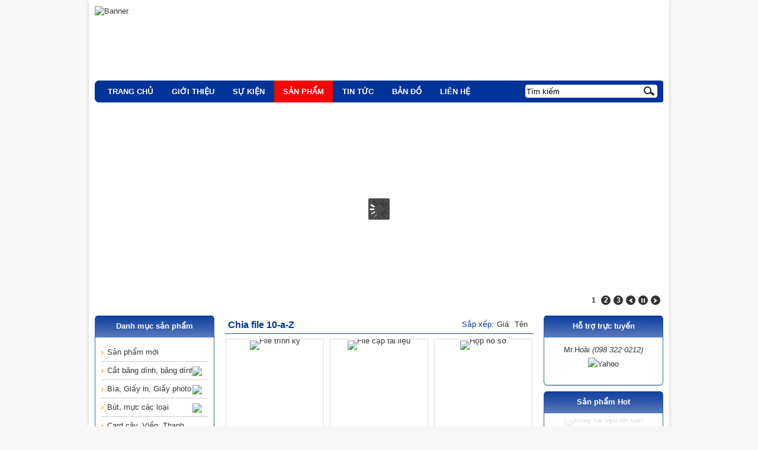

--- FILE ---
content_type: text/html; charset=UTF-8
request_url: http://vppnewstars.com/chia-file-10-a-z
body_size: 8494
content:
<!DOCTYPE html><html>
<head>
	<meta http-equiv="Content-Type" content="text/html; charset=utf-8" /><link href="/webroot/favicon.ico" type="image/x-icon" rel="icon" /><link href="/webroot/favicon.ico" type="image/x-icon" rel="shortcut icon" /><title>Chia file 10-a-Z</title><meta name='author' content='vppnewstars.com'><link rel='canonical' href='http://vppnewstars.com/chia-file-10-a-z'/><link rel="stylesheet" type="text/css" href="/css/template1/style.css" />
	<script type="text/javascript" src="/js/jquery.js"></script>
	<script type="text/javascript" src="/js/oneweb.js"></script>
	<script type="text/javascript" src="/js/jquery.carouFredSel.js"></script>
	<meta property="fb:admins" content="158463237676368"/> 
	
	<!--[if IE 7]>
		<link rel="stylesheet" type="text/css" href="/css/template1/ie7.css" />	<![endif]-->
	
	<!--[if lt IE 9]>
		<script type="text/javascript" src="/js/html5.js"></script>	<![endif]-->
</head>
<body>
	<div id="wrapper" class='list_product'>
		<header id="header">
		
	<div class="middle">
		<img src="/img/images/banners/hoailinh20.jpg" alt="Banner" width="960" height="125" />	</div> <!--  end .middle -->
	
	<div class="bottom">
		
		<nav id="bg_nav" class="nav">
	<ul id="navmenu">
		<li><a href="/" title="Trang chủ"><span>Trang chủ</span></a><ul></ul></li>
		
		<li><a href="/gioi-thieu" title="Giới thiệu" target="_self"><span>Giới thiệu</span></a><ul><li><a href="/gioi-thieu/privacy-policy.html" title="Privacy Policy" target="_self">Privacy Policy</a></li></ul></li><li><a href="/tuyen-dung/su-kien" title="Sự kiện" target="_self"><span>Sự kiện</span></a><ul><li><a href="/tuyen-dung/sinh-nhat-lan-thu-7-ncna.html" title="Sinh nhật lần thứ 7 NCNA" target="_self">Sinh nhật lần thứ 7 NCNA</a></li><li><a href="/tuyen-dung/giao-luu-vpp.html" title="Giao lưu VPP" target="_self">Giao lưu VPP</a></li><li><a href="/tuyen-dung/hang-sap-ra-mat.html" title="Hàng sắp ra mắt" target="_self">Hàng sắp ra mắt</a></li><li><a href="/tuyen-dung/tri-an-khuyen-mai.html" title="Tri ân - Khuyến mãi" target="_self">Tri ân - Khuyến mãi</a></li><li><a href="/tuyen-dung/khai-truong-cua-hang-gioi-thieu-san-pham-hoang-an.html" title="Khai trương cửa hàng giới thiệu sản phẩm Hoàng An" target="_self">Khai trương cửa hàng giới thiệu sản phẩm Hoàng An</a></li></ul></li>		
				<li class="current"><a href="javascript:;" title="Sản phẩm"><span>Sản phẩm</span></a>			
<ul>
 <li><a href="/san-pham-moi" title="Sản phẩm mới" target="_self">Sản phẩm mới</a></li>
 <li><a href="/cat-bang-dinh-bang-dinh" title="Cắt băng dính, băng dính" target="_self">Cắt băng dính, băng dính</a>
  <ul>
   <li><a href="/cat-bang-dinh-bang-dinh/bang-dinh-vp-nha-xuong" title="Băng dính VP, nhà xưởng" target="_self">Băng dính VP, nhà xưởng</a></li>
   <li><a href="/cat-bang-dinh-bang-dinh/cat-bang-keo" title="Cắt băng keo" target="_self">Cắt băng keo</a></li>
  </ul>
 </li>
 <li><a href="/bia-giay-in-giay-photo" title="Bìa, Giấy in, Giấy photo" target="_self">Bìa, Giấy in, Giấy photo</a>
  <ul>
   <li><a href="/bia-giay-in-giay-photo/bia-mau-a4-a3" title="Bìa màu A4, A3" target="_self">Bìa màu A4, A3</a></li>
   <li><a href="/bia-giay-in-giay-photo/giay-can-a4-a3" title="Giấy can A4, A3" target="_self">Giấy can A4, A3</a></li>
   <li><a href="/bia-giay-in-giay-photo/giay-fax-nhiet" title="Giấy fax nhiệt" target="_self">Giấy fax nhiệt</a></li>
   <li><a href="/bia-giay-in-giay-photo/giay-giao-viec" title="Giấy giao việc" target="_self">Giấy giao việc</a></li>
   <li><a href="/bia-giay-in-giay-photo/giay-in-mau-a4-a3" title="Giấy in màu A4, A3" target="_self">Giấy in màu A4, A3</a></li>
   <li><a href="/bia-giay-in-giay-photo/giay-pho-to" title="Giấy phô tô" target="_self">Giấy phô tô</a></li>
  </ul>
 </li>
 <li><a href="/but-cac-loai" title="Bút, mực các loại" target="_self">Bút, mực các loại</a>
  <ul>
   <li><a href="/but-cac-loai/but-dau-dong-but-son" title="Bút dấu dòng - bút sơn" target="_self">Bút dấu dòng - bút sơn</a></li>
   <li><a href="/but-cac-loai/but-long-dau" title="Bút lông dầu" target="_self">Bút lông dầu</a></li>
   <li><a href="/but-cac-loai/but-bi" title="Bút bi" target="_self">Bút bi</a></li>
   <li><a href="/but-cac-loai/muc" title="Mực" target="_self">Mực</a></li>
  </ul>
 </li>
 <li><a href="/card-cay-vien-thanh" title="Card cây, Viền, Thanh" target="_self">Card cây, Viền, Thanh</a></li>
 <li><a href="/cap-file-tai-lieu" title="Cặp file tài liệu" target="_self">Cặp file tài liệu</a>
  <ul>
   <li><a href="/cap-file-tai-lieu/cap-hop-phai" title="Cặp hộp phai" target="_self">Cặp hộp phai</a></li>
   <li><a href="/cap-file-tai-lieu/cap-la-cac-loai" title="Cặp lá các loại" target="_self">Cặp lá các loại</a></li>
   <li><a href="/cap-file-tai-lieu/cap-tay-sach" title="Cặp tay sách" target="_self">Cặp tay sách</a></li>
   <li><a href="/cap-file-tai-lieu/cap-trinh-ky" title="Cặp trình ký" target="_self">Cặp trình ký</a></li>
  </ul>
 </li>
 <li><a href="/dao-luoi-dao-keo" title="Dao, Lưỡi dao, kéo" target="_self">Dao, Lưỡi dao, kéo</a>
  <ul>
   <li><a href="/dao-luoi-dao-keo/dao-luoi-dao-vp-cac-loai" title="Dao, lưỡi dao VP các loại" target="_self">Dao, lưỡi dao VP các loại</a></li>
   <li><a href="/dao-luoi-dao-keo/keo-vp-cac-loai" title="Kéo VP các loại" target="_self">Kéo VP các loại</a></li>
  </ul>
 </li>
 <li><a href="/dap-ghi-ghim-dap" title="Dập ghi, Ghim dập" target="_self">Dập ghi, Ghim dập</a>
  <ul>
   <li><a href="/dap-ghi-ghim-dap/dap-ghim-cac-loai" title="Dập ghim các loại" target="_self">Dập ghim các loại</a></li>
   <li><a href="/dap-ghi-ghim-dap/dap-lo-cac-loai" title="Dập lỗ các loại" target="_self">Dập lỗ các loại</a></li>
   <li><a href="/dap-ghi-ghim-dap/ghim-dap-cac-loai" title="Ghim dập các loại" target="_self">Ghim dập các loại</a></li>
  </ul>
 </li>
 <li><a href="/dau-muc-dau" title="Dấu, Mực dấu" target="_self">Dấu, Mực dấu</a></li>
 <li><a href="/gia-cam-but" title="Giá cắm bút" target="_self">Giá cắm bút</a>
  <ul>
   <li><a href="/gia-cam-but/coc-cam-but-nhua-mica" title="Cốc cắm bút nhựa, mica" target="_self">Cốc cắm bút nhựa, mica</a></li>
   <li><a href="/gia-cam-but/gia-khay-go-van-phong" title="Giá khay gỗ văn phòng" target="_self">Giá khay gỗ văn phòng</a></li>
  </ul>
 </li>
 <li><a href="/kep-sat-cac-loai" title="Kẹp sắt các loại" target="_self">Kẹp sắt các loại</a>
  <ul>
   <li><a href="/kep-sat-cac-loai/ghim-cai-ghim-mu" title="Ghim cài, ghim mũ" target="_self">Ghim cài, ghim mũ</a></li>
   <li><a href="/kep-sat-cac-loai/kep-acco-nhua-sat" title="Kẹp acco nhựa, sắt" target="_self">Kẹp acco nhựa, sắt</a></li>
   <li><a href="/kep-sat-cac-loai/kep-sat-den-cac-loai" title="Kẹp sắt đen các loại" target="_self">Kẹp sắt đen các loại</a></li>
  </ul>
 </li>
 <li><a href="/so-lo-xo-bia-da" title="Sổ lò xo, bìa da" target="_self">Sổ lò xo, bìa da</a>
  <ul>
   <li><a href="/so-lo-xo-bia-da/so-bia-da-so-lich-vp" title="Sổ bìa da, sổ lịch VP" target="_self">Sổ bìa da, sổ lịch VP</a></li>
   <li><a href="/so-lo-xo-bia-da/so-bia-mem-khau-gay" title="Sổ bìa mềm khâu gáy" target="_self">Sổ bìa mềm khâu gáy</a></li>
   <li><a href="/so-lo-xo-bia-da/so-card-vp" title="Sổ card VP" target="_self">Sổ card VP</a></li>
   <li><a href="/so-lo-xo-bia-da/so-lo-so-gay-soan-cac-loai" title="Sổ lò so gáy soắn các loại" target="_self">Sổ lò so gáy soắn các loại</a></li>
  </ul>
 </li>
 <li><a href="/mica-de-ban-chuc-danh" title="Mica để bàn, chức danh" target="_self">Mica để bàn, chức danh</a></li>
 <li><a href="/phu-hieu-huy-hieu" title="Phù hiệu, huy hiệu" target="_self">Phù hiệu, huy hiệu</a>
  <ul>
   <li><a href="/phu-hieu-huy-hieu/day-the-van-phong" title="Dây, thẻ văn phòng" target="_self">Dây, thẻ văn phòng</a></li>
  </ul>
 </li>
 <li><a href="/vo-thiet-bi-hoc-tap" title="Vở, thiết bị học tập" target="_self">Vở, thiết bị học tập</a></li>
 <li class="current"><a href="/chia-file-10-a-z" title="Chia file 10-a-Z" target="_self">Chia file 10-a-Z</a></li>
 <li><a href="/vpp-tong-hop" title="VPP Tổng hợp" target="_self">VPP Tổng hợp</a></li>
 <li><a href="/len-song-2017" title="Lên sóng 2017" target="_self">Lên sóng 2017</a></li>
</ul>		</li>
				
		<li><a href="/tin-tuc" title="Tin tức" target="_self"><span>Tin tức</span></a><ul></ul></li>		
				
				
			
		
						<li><a href="/bando.html" title="Bản đồ"><span>Bản đồ</span></a></li>
						<li class="last"><a href="/lienhe.html" title="Liên hệ" rel="nofollow"><span>Liên hệ</span></a><ul></ul></li>
			</ul> <!--  end #navmenu -->
	
	<div class="left"></div>
	<div class="right"></div>
</nav> <!--  end #bg_nav --><aside id="breadcrumb">
<ul>
		<li class="home"><a href="/" title="Trang chủ" class="tooltip" rel="nofollow">&nbsp;</a></li>
		<li>
		Chia file 10-a-Z		<ul>
			<li><a href="/san-pham-moi" title="Sản phẩm mới" rel="nofollow">Sản phẩm mới (4)</a></li><li><a href="/cat-bang-dinh-bang-dinh" title="Cắt băng dính, băng dính" rel="nofollow">Cắt băng dính, băng dính (20)</a></li><li><a href="/bia-giay-in-giay-photo" title="Bìa, Giấy in, Giấy photo" rel="nofollow">Bìa, Giấy in, Giấy photo (45)</a></li><li><a href="/but-cac-loai" title="Bút, mực các loại" rel="nofollow">Bút, mực các loại (22)</a></li><li><a href="/card-cay-vien-thanh" title="Card cây, Viền, Thanh" rel="nofollow">Card cây, Viền, Thanh (18)</a></li><li><a href="/cap-file-tai-lieu" title="Cặp file tài liệu" rel="nofollow">Cặp file tài liệu (39)</a></li><li><a href="/dao-luoi-dao-keo" title="Dao, Lưỡi dao, kéo" rel="nofollow">Dao, Lưỡi dao, kéo (19)</a></li><li><a href="/dap-ghi-ghim-dap" title="Dập ghi, Ghim dập" rel="nofollow">Dập ghi, Ghim dập (13)</a></li><li><a href="/dau-muc-dau" title="Dấu, Mực dấu" rel="nofollow">Dấu, Mực dấu (9)</a></li><li><a href="/gia-cam-but" title="Giá cắm bút" rel="nofollow">Giá cắm bút (18)</a></li><li><a href="/kep-sat-cac-loai" title="Kẹp sắt các loại" rel="nofollow">Kẹp sắt các loại (10)</a></li><li><a href="/so-lo-xo-bia-da" title="Sổ lò xo, bìa da" rel="nofollow">Sổ lò xo, bìa da (19)</a></li><li><a href="/mica-de-ban-chuc-danh" title="Mica để bàn, chức danh" rel="nofollow">Mica để bàn, chức danh (13)</a></li><li><a href="/phu-hieu-huy-hieu" title="Phù hiệu, huy hiệu" rel="nofollow">Phù hiệu, huy hiệu (21)</a></li><li><a href="/vo-thiet-bi-hoc-tap" title="Vở, thiết bị học tập" rel="nofollow">Vở, thiết bị học tập (11)</a></li><li><a href="/vpp-tong-hop" title="VPP Tổng hợp" rel="nofollow">VPP Tổng hợp (12)</a></li><li><a href="/len-song-2017" title="Lên sóng 2017" rel="nofollow">Lên sóng 2017 (30)</a></li>		</ul>
			</li>
	</ul> <!--  end #breadcrumb -->
</aside>		
				<div class="search">
			<form action="/result-search" id="form-filter-basic" method="post" accept-charset="utf-8"><div style="display:none;"><input type="hidden" name="_method" value="POST"/></div><input type="hidden" name="data[Filter][type]" value="1" id="FilterType"/>			<ul>
				<li><input name="data[Filter][product_name]" value="Tìm kiếm" class="medium" onblur="if (this.value==&#039;&#039;){ this.value=&#039;Tìm kiếm&#039;;}" onfocus="if (this.value==&#039;Tìm kiếm&#039;) { this.value=&#039;&#039;; }" id="filter_basic" type="text"/></li>
				<li class="sub"><input  class="submit" type="submit" value="Tìm kiếm"/></li>
			</ul>
			</form>		
		</div> <!--  end .search -->
				
				
				<div class="cart">
			<a href="javascript:;" title="Giỏ hàng" onclick="showCart()">Giỏ hàng</a><span class="number_product_cart"></span>		</div>
				
				
	</div> <!--  end .bottom -->
	
</header> <!--  end #header -->
	<script type="text/javascript" src="/js/jquery.easing.js"></script>
	<script type="text/javascript" src="/js/jquery.wt-rotator.min.js"></script>
<script type="text/javascript">
	$(document).ready(	
		function() {
			var $container = $(".container");
			$container.wtRotator({
				width:960,
				height:334,
				button_width:16,
				button_height:16,
				button_margin:5,
				auto_start:1,
				delay:6000,
				transition:"random",
				transition_speed:800,
				block_size:75,
				vert_size:55,
				horz_size:50,
				cpanel_align:"BR",
				timer_align:"top",
				display_thumbs:1,
				display_dbuttons:1,
				display_playbutton:1,
				display_timer:0,
				display_numbers:true,
				tooltip_type:"image",
				mouseover_pause:0,
				cpanel_mouseover:0,
				text_mouseover:0,
				text_effect:"left",
				text_sync:true,
				shuffle:false,				//=false: anh chay tuan tu, =true: anh chay random
				block_delay:25,
				vstripe_delay:73,
				hstripe_delay:183
			});
			$container.undoChanges()
			
			.setEasing("linear")
			.setCpanelPos("inside")
			.updateChanges();	
		}
	);
</script>

<div id="slideshow">
	<div class="container">
		<div class="wt-rotator" style="width: 960px; height: 334px;">
			<div class="screen" style="width: 960px; height: 334px;">
				<noscript><img src="/img/images/banners/Khuyenmai00.jpg" alt="Tri ân" /></noscript>
			</div>
			<div class="c-panel">
				<div class="buttons">
					<div class="prev-btn"></div>
					<div class="play-btn"></div>    
					<div class="next-btn"></div>               
				</div>
				
				<div class="thumbnails">
					<ul>
	                    	                        <li>
	                            <a href="/webroot/img/images/banners/Khuyenmai00.jpg" title="Tri ân" target="_self" rel="nofollow"><img src="/img/banners/Khuyenmai00-50x17-2.jpg" width="50" height="17" alt="Tri ân" /></a><a href="http://vppnewstar.com/tuyen-dung/tri-an.html" title="Tri ân" target="_self" rel="nofollow"></a>	                            
	                            	                        </li>
                        	                        <li>
	                            <a href="/webroot/img/images/banners/HL30.jpg" title="Văn Phòng phẩm Hoài Linh" target="_self" rel="nofollow"><img src="/img/banners/HL30-50x17-2.jpg" width="50" height="17" alt="Văn Phòng phẩm Hoài Linh" /></a>	                            
	                            	                        </li>
                        	                        <li>
	                            <a href="/webroot/img/images/banners/HL20.jpg" title="Văn Phòng phẩm Hoài Linh" target="_self" rel="nofollow"><img src="/img/banners/HL20-50x17-2.jpg" width="50" height="17" alt="Văn Phòng phẩm Hoài Linh" /></a>	                            
	                            	                        </li>
                        					</ul>
	
				</div> <!-- end .thumbnails --> 
			</div> <!-- end .c-panel -->
		</div>	<!-- end .wt-rotator -->
	</div> <!-- end .container -->	
	
	<div class="top"></div>
	<div class="button"></div>
</div> <!-- end #slideshow --> 
		
		<div id="main">
			<div id="column_left">
								<div id="sidebar_left" class="sidebar">
					<div class="sidebar_left_bottom">
						<div class="sidebar_left_middle">
							<script type="text/javascript">
	$(document).ready(function(){
		//Menu sidebar left
		navigation.init({
			mainmenuid: "tree", //Menu DIV id
			orientation: 'v', //Horizontal or vertical menu: Set to "h" or "v"
			classname: 'nav-v pro_cate_sidebar_left', //class added to menu's outer DIV
			//customtheme: ["#804000", "#482400"],
			contentsource: "markup" //"markup" or ["container_id", "path_to_menu_file"]
		})
	})
</script>
<aside class="box category">
	<span class="title">Danh mục sản phẩm</span>
	<div class="nav-v" id="tree">
		
<ul>
 <li><a href="/san-pham-moi" title="Sản phẩm mới" target="_self">Sản phẩm mới</a></li>
 <li><a href="/cat-bang-dinh-bang-dinh" title="Cắt băng dính, băng dính" target="_self">Cắt băng dính, băng dính</a>
  <ul>
   <li><a href="/cat-bang-dinh-bang-dinh/bang-dinh-vp-nha-xuong" title="Băng dính VP, nhà xưởng" target="_self">Băng dính VP, nhà xưởng</a></li>
   <li><a href="/cat-bang-dinh-bang-dinh/cat-bang-keo" title="Cắt băng keo" target="_self">Cắt băng keo</a></li>
  </ul>
 </li>
 <li><a href="/bia-giay-in-giay-photo" title="Bìa, Giấy in, Giấy photo" target="_self">Bìa, Giấy in, Giấy photo</a>
  <ul>
   <li><a href="/bia-giay-in-giay-photo/bia-mau-a4-a3" title="Bìa màu A4, A3" target="_self">Bìa màu A4, A3</a></li>
   <li><a href="/bia-giay-in-giay-photo/giay-can-a4-a3" title="Giấy can A4, A3" target="_self">Giấy can A4, A3</a></li>
   <li><a href="/bia-giay-in-giay-photo/giay-fax-nhiet" title="Giấy fax nhiệt" target="_self">Giấy fax nhiệt</a></li>
   <li><a href="/bia-giay-in-giay-photo/giay-giao-viec" title="Giấy giao việc" target="_self">Giấy giao việc</a></li>
   <li><a href="/bia-giay-in-giay-photo/giay-in-mau-a4-a3" title="Giấy in màu A4, A3" target="_self">Giấy in màu A4, A3</a></li>
   <li><a href="/bia-giay-in-giay-photo/giay-pho-to" title="Giấy phô tô" target="_self">Giấy phô tô</a></li>
  </ul>
 </li>
 <li><a href="/but-cac-loai" title="Bút, mực các loại" target="_self">Bút, mực các loại</a>
  <ul>
   <li><a href="/but-cac-loai/but-dau-dong-but-son" title="Bút dấu dòng - bút sơn" target="_self">Bút dấu dòng - bút sơn</a></li>
   <li><a href="/but-cac-loai/but-long-dau" title="Bút lông dầu" target="_self">Bút lông dầu</a></li>
   <li><a href="/but-cac-loai/but-bi" title="Bút bi" target="_self">Bút bi</a></li>
   <li><a href="/but-cac-loai/muc" title="Mực" target="_self">Mực</a></li>
  </ul>
 </li>
 <li><a href="/card-cay-vien-thanh" title="Card cây, Viền, Thanh" target="_self">Card cây, Viền, Thanh</a></li>
 <li><a href="/cap-file-tai-lieu" title="Cặp file tài liệu" target="_self">Cặp file tài liệu</a>
  <ul>
   <li><a href="/cap-file-tai-lieu/cap-hop-phai" title="Cặp hộp phai" target="_self">Cặp hộp phai</a></li>
   <li><a href="/cap-file-tai-lieu/cap-la-cac-loai" title="Cặp lá các loại" target="_self">Cặp lá các loại</a></li>
   <li><a href="/cap-file-tai-lieu/cap-tay-sach" title="Cặp tay sách" target="_self">Cặp tay sách</a></li>
   <li><a href="/cap-file-tai-lieu/cap-trinh-ky" title="Cặp trình ký" target="_self">Cặp trình ký</a></li>
  </ul>
 </li>
 <li><a href="/dao-luoi-dao-keo" title="Dao, Lưỡi dao, kéo" target="_self">Dao, Lưỡi dao, kéo</a>
  <ul>
   <li><a href="/dao-luoi-dao-keo/dao-luoi-dao-vp-cac-loai" title="Dao, lưỡi dao VP các loại" target="_self">Dao, lưỡi dao VP các loại</a></li>
   <li><a href="/dao-luoi-dao-keo/keo-vp-cac-loai" title="Kéo VP các loại" target="_self">Kéo VP các loại</a></li>
  </ul>
 </li>
 <li><a href="/dap-ghi-ghim-dap" title="Dập ghi, Ghim dập" target="_self">Dập ghi, Ghim dập</a>
  <ul>
   <li><a href="/dap-ghi-ghim-dap/dap-ghim-cac-loai" title="Dập ghim các loại" target="_self">Dập ghim các loại</a></li>
   <li><a href="/dap-ghi-ghim-dap/dap-lo-cac-loai" title="Dập lỗ các loại" target="_self">Dập lỗ các loại</a></li>
   <li><a href="/dap-ghi-ghim-dap/ghim-dap-cac-loai" title="Ghim dập các loại" target="_self">Ghim dập các loại</a></li>
  </ul>
 </li>
 <li><a href="/dau-muc-dau" title="Dấu, Mực dấu" target="_self">Dấu, Mực dấu</a></li>
 <li><a href="/gia-cam-but" title="Giá cắm bút" target="_self">Giá cắm bút</a>
  <ul>
   <li><a href="/gia-cam-but/coc-cam-but-nhua-mica" title="Cốc cắm bút nhựa, mica" target="_self">Cốc cắm bút nhựa, mica</a></li>
   <li><a href="/gia-cam-but/gia-khay-go-van-phong" title="Giá khay gỗ văn phòng" target="_self">Giá khay gỗ văn phòng</a></li>
  </ul>
 </li>
 <li><a href="/kep-sat-cac-loai" title="Kẹp sắt các loại" target="_self">Kẹp sắt các loại</a>
  <ul>
   <li><a href="/kep-sat-cac-loai/ghim-cai-ghim-mu" title="Ghim cài, ghim mũ" target="_self">Ghim cài, ghim mũ</a></li>
   <li><a href="/kep-sat-cac-loai/kep-acco-nhua-sat" title="Kẹp acco nhựa, sắt" target="_self">Kẹp acco nhựa, sắt</a></li>
   <li><a href="/kep-sat-cac-loai/kep-sat-den-cac-loai" title="Kẹp sắt đen các loại" target="_self">Kẹp sắt đen các loại</a></li>
  </ul>
 </li>
 <li><a href="/so-lo-xo-bia-da" title="Sổ lò xo, bìa da" target="_self">Sổ lò xo, bìa da</a>
  <ul>
   <li><a href="/so-lo-xo-bia-da/so-bia-da-so-lich-vp" title="Sổ bìa da, sổ lịch VP" target="_self">Sổ bìa da, sổ lịch VP</a></li>
   <li><a href="/so-lo-xo-bia-da/so-bia-mem-khau-gay" title="Sổ bìa mềm khâu gáy" target="_self">Sổ bìa mềm khâu gáy</a></li>
   <li><a href="/so-lo-xo-bia-da/so-card-vp" title="Sổ card VP" target="_self">Sổ card VP</a></li>
   <li><a href="/so-lo-xo-bia-da/so-lo-so-gay-soan-cac-loai" title="Sổ lò so gáy soắn các loại" target="_self">Sổ lò so gáy soắn các loại</a></li>
  </ul>
 </li>
 <li><a href="/mica-de-ban-chuc-danh" title="Mica để bàn, chức danh" target="_self">Mica để bàn, chức danh</a></li>
 <li><a href="/phu-hieu-huy-hieu" title="Phù hiệu, huy hiệu" target="_self">Phù hiệu, huy hiệu</a>
  <ul>
   <li><a href="/phu-hieu-huy-hieu/day-the-van-phong" title="Dây, thẻ văn phòng" target="_self">Dây, thẻ văn phòng</a></li>
  </ul>
 </li>
 <li><a href="/vo-thiet-bi-hoc-tap" title="Vở, thiết bị học tập" target="_self">Vở, thiết bị học tập</a></li>
 <li class="current"><a href="/chia-file-10-a-z" title="Chia file 10-a-Z" target="_self">Chia file 10-a-Z</a></li>
 <li><a href="/vpp-tong-hop" title="VPP Tổng hợp" target="_self">VPP Tổng hợp</a></li>
 <li><a href="/len-song-2017" title="Lên sóng 2017" target="_self">Lên sóng 2017</a></li>
</ul>						
		<div class="clear"></div>				
	</div> <!--  end #tree -->
	
	<div class="top"></div>
	<div class="bottom"></div>
</aside> <!--  end .box -->
<aside class="box adv">
		
	<ul>
		<li><img src="/img/images/banners/banner-chinhanh00.jpg" alt="Chinhanh" width="200" /></li>	</ul>
	
	<div class="top"></div>
	<div class="bottom"></div>
</aside> <!--  end .box -->
<aside class="box post">
	<span class="title">Tin mới</span>
	
		<script type="text/javascript">
		$(function() {
			$("#show_post_5").carouFredSel({
				direction	: "up",
				items		: 5,
				circular	:true,
				auto : {
										duration        : 7800,
					easing          : "linear",
					timeoutDuration : 0,
					pauseOnHover    : "immediate"
									}
							});
		});
	</script>
		
	<ul id="show_post_5">
		<li><a href="/tin-tuc/hoi-nghi-khach-hang-ra-mat-san-pham-moi-bang-keo-nhat-ban.html" title="Hội nghị khách hàng - Ra mắt sản phẩm mới Băng Keo Nhật Bản" target="_self" class="tooltip"><img src="/img/posts/Hinghkhchhng28-11-20150-80x65-2.jpg" alt="Hội nghị khách hàng - Ra mắt sản phẩm mới Băng Keo Nhật Bản" width="80" height="65" /></a><a href="/tin-tuc/hoi-nghi-khach-hang-ra-mat-san-pham-moi-bang-keo-nhat-ban.html" title="Hội nghị khách hàng - Ra mắt sản phẩm mới Băng Keo Nhật Bản" target="_self" class="tooltip">Hội nghị khách hàng - Ra mắt sản phẩm mới Băng Keo Nhật Bản</a></li><li><a href="/tin-tuc/chuong-trinh-khuyen-mai-tri-an-khach-hang-than-thiet-thang-9.html" title="Chương trình khuyến mãi tri ân khách hàng thân thiết Tháng 9" target="_self" class="tooltip"><img src="/img/posts/11-80x65-2.jpg" alt="Chương trình khuyến mãi tri ân khách hàng thân thiết Tháng 9" width="80" height="65" /></a><a href="/tin-tuc/chuong-trinh-khuyen-mai-tri-an-khach-hang-than-thiet-thang-9.html" title="Chương trình khuyến mãi tri ân khách hàng thân thiết Tháng 9" target="_self" class="tooltip">Chương trình khuyến mãi tri ân khách hàng thân thiết Tháng 9</a></li><li><a href="/tin-tuc/hoai-linh-cung-chuong-trinh-giao-luu-hoi-tu-de-toa-sang.html" title="Hoài Linh cùng chương trình giao lưu Hội tụ để tỏa sáng" target="_self" class="tooltip"><img src="/img/posts/hoitu10-80x65-2.jpg" alt="Hoài Linh cùng chương trình giao lưu Hội tụ để tỏa sáng" width="80" height="65" /></a><a href="/tin-tuc/hoai-linh-cung-chuong-trinh-giao-luu-hoi-tu-de-toa-sang.html" title="Hoài Linh cùng chương trình giao lưu Hội tụ để tỏa sáng" target="_self" class="tooltip">Hoài Linh cùng chương trình giao lưu Hội tụ để tỏa sáng</a></li><li><a href="/tin-tuc/thu-cam-on-nhan-dip-10-nam-thanh-lap.html" title="Thư cảm ơn nhân dịp 10 năm thành lập " target="_self" class="tooltip"><img src="/img/posts/hl0-80x65-2.jpg" alt="Thư cảm ơn nhân dịp 10 năm thành lập " width="80" height="65" /></a><a href="/tin-tuc/thu-cam-on-nhan-dip-10-nam-thanh-lap.html" title="Thư cảm ơn nhân dịp 10 năm thành lập " target="_self" class="tooltip">Thư cảm ơn nhân dịp 10 năm thành lập </a></li><li><a href="/tin-tuc/van-phong-pham-tong-hop-hoai-linh-phan-phoi-van-phong-pham-gia-tot.html" title="Văn phòng phẩm tổng hợp Hoài Linh, phân phối văn phòng phẩm giá tốt" target="_self" class="tooltip"><img src="/img/posts/hoailinh0-80x65-2.jpg" alt="Văn phòng phẩm tổng hợp Hoài Linh, phân phối văn phòng phẩm giá tốt" width="80" height="65" /></a><a href="/tin-tuc/van-phong-pham-tong-hop-hoai-linh-phan-phoi-van-phong-pham-gia-tot.html" title="Văn phòng phẩm tổng hợp Hoài Linh, phân phối văn phòng phẩm giá tốt" target="_self" class="tooltip">Văn phòng phẩm tổng hợp Hoài Linh, phân phối văn phòng phẩm giá tốt</a></li>	</ul>
			
	<div class="top"></div>
	<div class="bottom"></div>
</aside> <!--  end .box -->	<aside class="box adv">
	<span class="title">Đối tác</span>	
	<ul>
		<li><img src="/img/images/banners/artline0.jpg" alt="Banner trai" width="200" /></li><li><img src="/img/images/banners/130.jpg" alt="Trai 2" width="200" /></li>	</ul>
	
	<div class="top"></div>
	<div class="bottom"></div>
</aside> <!--  end .box -->
						</div> <!--  end .sidebar_left_middle -->
					</div> <!--  end .sidebar_left_bottom -->
				</div> <!--  end #sidebar_left -->
								
				<div id="content">
					<article>
		
		
		<div class="box_content">
		<div class="title">
			<div class="title_right">
				<div class="title_center">
										<header><h1><span>Chia file 10-a-Z</span></h1></header>
															
					<ul class="sort">
						<li>Sắp xếp: </li>
												<li><a href="/chia-file-10-a-z/sort_price-asc" title="Giá" rel="nofollow" class="tooltip">Giá</a></li>
												<li><a href="/chia-file-10-a-z/sort_name-asc" title="Tên" rel="nofollow" class="tooltip">Tên</a></li>
					</ul> <!--  end .sort -->
					
				</div> <!--  end .title_center -->
			</div> <!--  end .title_right -->
		</div> <!--  end .title -->
		
		<div class="des">
			
			<div class="box_product box_product1">
	<div class="thumb">
		<a href="/chia-file-10-a-z/file-trinh-ky.html" title="File trình ký" target="_self"><img src="/img/products/1352387472_1347866841_trinh_ky_da_hyphen0-160x145-2.jpeg" alt="File trình ký" class="item-0" width="160" height="145" /></a>		
	</div> <!--  end .thumb -->
	<p class="name"><a href="/chia-file-10-a-z/file-trinh-ky.html" title="File trình ký" target="_self" class="tooltip">File trình ký</a></p>
		
		 
		
				
	<div class="top"></div>
	<div class="bottom"></div>
</div> <!--  end .box_product -->
<div class="box_product box_product2">
	<div class="thumb">
		<a href="/chia-file-10-a-z/file-cap-tai-lieu.html" title="File cặp tài liệu" target="_self"><img src="/img/products/a_201111293153_HP159I0-160x145-2.gif" alt="File cặp tài liệu" class="item-1" width="160" height="145" /></a>		
	</div> <!--  end .thumb -->
	<p class="name"><a href="/chia-file-10-a-z/file-cap-tai-lieu.html" title="File cặp tài liệu" target="_self" class="tooltip">File cặp tài liệu</a></p>
		
		 
		
				
	<div class="top"></div>
	<div class="bottom"></div>
</div> <!--  end .box_product -->
<div class="box_product box_product3">
	<div class="thumb">
		<a href="/chia-file-10-a-z/hop-ho-so.html" title="Hộp hồ sơ" target="_self"><img src="/img/products/hop_ho_so_giay0-160x145-2.JPG" alt="Hộp hồ sơ" class="item-2" width="160" height="145" /></a>		
	</div> <!--  end .thumb -->
	<p class="name"><a href="/chia-file-10-a-z/hop-ho-so.html" title="Hộp hồ sơ" target="_self" class="tooltip">Hộp hồ sơ</a></p>
		
		 
		
				
	<div class="top"></div>
	<div class="bottom"></div>
</div> <!--  end .box_product -->
			
			<div class="clear"></div>
			<div class="paginator">
				<span class="page">1/1</span>			</div> <!-- end .paginator -->
			
		</div> <!--  end .des -->
				
		<div class="top"></div>
		<div class="bottom"></div>
	</div> <!--  end .box_content -->
	</article>					<div class="top"></div>
					<div class="bottom"></div>
				</div> <!-- end #content -->
				
			</div> <!--  end #column_left -->
			
						<div id="sidebar_right" class="sidebar">
				<div class="sidebar_right_bottom">
					<div class="sidebar_right_middle">
						<aside class="box support">
	<span class="title">Hỗ trợ trực tuyến</span>
	<ul>
				<li>
			<p class="name">
				Mr.Hoài<span> (098 322 0212)</span>			</p>
						<p class="yahoo">
				<a title="Chat yahoo với Mr.Hoài (vpphoailinh)" href="ymsgr:sendIM?vpphoailinh" rel="nofollow">
					<img alt="Yahoo" src="http://opi.yahoo.com/online?u=vpphoailinh&amp;m=g&amp;t=2;img/&amp;l=us">
				</a>
			</p>
					</li>
			</ul>
			
	<div class="top"></div>
	<div class="bottom"></div>
</aside> <!--  end .box --><aside class="box product_run">
	<span class="title">Sản phẩm Hot</span>
	
		<script type="text/javascript">
		$(function() {
			$("#show_7").carouFredSel({
				direction	: "up",
				items		: 3,
				circular	:true,
				auto : {
										pauseOnHover	: true,
					play: true
									}
								,scroll: {
					fx: 'fade'
				}
							});
		});
	</script>
		
	<ul id="show_7" class="show">
				<li>
			<div class="thumb">
				<a href="/dao-luoi-dao-keo/dao-luoi-dao-vp-cac-loai/luoi-dao-cat-tia-khac-ky-thuat.html" title="Lưới dao cắt, tỉa, khắc kỹ thuật" target="_self" class="tooltip"><img src="/img/products/z7144483031974_33bf0643d3c0eaa896f23a156f1286d80-160x145-2.jpg" alt="Lưới dao cắt, tỉa, khắc kỹ thuật" width="160" height="145" /></a>			</div> <!--  end .thumb -->
			<p class="name"><a href="/dao-luoi-dao-keo/dao-luoi-dao-vp-cac-loai/luoi-dao-cat-tia-khac-ky-thuat.html" title="Lưới dao cắt, tỉa, khắc kỹ thuật" target="_self" class="tooltip">Lưới dao cắt, tỉa, khắc kỹ thuật</a></p>
			<!--<p class="price">
							</p>-->
					</li>
				<li>
			<div class="thumb">
				<a href="/phu-hieu-huy-hieu/day-the-van-phong/kep-the-phu-hieu-day-deo-phu-hieu-cac-loai.html" title="Kẹp thẻ phù hiệu, dây đeo phù hiệu các loại" target="_self" class="tooltip"><img src="/img/products/z7023140448733_b33256fe36d55dfa2103b0534b81e92e0-160x145-2.jpg" alt="Kẹp thẻ phù hiệu, dây đeo phù hiệu các loại" width="160" height="145" /></a>			</div> <!--  end .thumb -->
			<p class="name"><a href="/phu-hieu-huy-hieu/day-the-van-phong/kep-the-phu-hieu-day-deo-phu-hieu-cac-loai.html" title="Kẹp thẻ phù hiệu, dây đeo phù hiệu các loại" target="_self" class="tooltip">Kẹp thẻ phù hiệu, dây đeo phù hiệu các loại</a></p>
			<!--<p class="price">
							</p>-->
					</li>
				<li>
			<div class="thumb">
				<a href="/gia-cam-but/coc-cam-but-nhua-mica/khay-cam-but-de-ban.html" title="Khay cắm bút để bàn" target="_self" class="tooltip"><img src="/img/products/z7021508038861_260d12289a1f98c3a0e2eb6b349eaa261-160x145-2.jpg" alt="Khay cắm bút để bàn" width="160" height="145" /></a>			</div> <!--  end .thumb -->
			<p class="name"><a href="/gia-cam-but/coc-cam-but-nhua-mica/khay-cam-but-de-ban.html" title="Khay cắm bút để bàn" target="_self" class="tooltip">Khay cắm bút để bàn</a></p>
			<!--<p class="price">
							</p>-->
					</li>
				<li>
			<div class="thumb">
				<a href="/gia-cam-but/gia-khay-go-van-phong/khay-tai-lieu-de-ban.html" title="Khay tài liệu để bàn" target="_self" class="tooltip"><img src="/img/products/z7021549865456_54b811ada193a7626a94ae9bd5fd5edc0-160x145-2.jpg" alt="Khay tài liệu để bàn" width="160" height="145" /></a>			</div> <!--  end .thumb -->
			<p class="name"><a href="/gia-cam-but/gia-khay-go-van-phong/khay-tai-lieu-de-ban.html" title="Khay tài liệu để bàn" target="_self" class="tooltip">Khay tài liệu để bàn</a></p>
			<!--<p class="price">
							</p>-->
					</li>
				<li>
			<div class="thumb">
				<a href="/cat-bang-dinh-bang-dinh/bang-dinh-vp-nha-xuong/bang-keo-nhat-ban.html" title="Băng keo Nhật Bản" target="_self" class="tooltip"><img src="/img/products/Bngkeonhtbn040-160x145-2.jpg" alt="Băng keo Nhật Bản" width="160" height="145" /></a>			</div> <!--  end .thumb -->
			<p class="name"><a href="/cat-bang-dinh-bang-dinh/bang-dinh-vp-nha-xuong/bang-keo-nhat-ban.html" title="Băng keo Nhật Bản" target="_self" class="tooltip">Băng keo Nhật Bản</a></p>
			<!--<p class="price">
							</p>-->
					</li>
				<li>
			<div class="thumb">
				<a href="/mica-de-ban-chuc-danh/bien-chuc-danh-de-ban1.html" title="Biển chức danh để bàn" target="_self" class="tooltip"><img src="/img/products/201208063331_bien_chuc_danh0-160x145-2.jpg" alt="Biển chức danh để bàn" width="160" height="145" /></a>			</div> <!--  end .thumb -->
			<p class="name"><a href="/mica-de-ban-chuc-danh/bien-chuc-danh-de-ban1.html" title="Biển chức danh để bàn" target="_self" class="tooltip">Biển chức danh để bàn</a></p>
			<!--<p class="price">
							</p>-->
					</li>
				<li>
			<div class="thumb">
				<a href="/cap-file-tai-lieu/cap-hop-phai/cap-5cm-7cm-10cm.html" title="Cặp 5cm,7cm,10cm" target="_self" class="tooltip"><img src="/img/products/Cp5cm7cm10cm0-160x145-2.gif" alt="Cặp 5cm,7cm,10cm" width="160" height="145" /></a>			</div> <!--  end .thumb -->
			<p class="name"><a href="/cap-file-tai-lieu/cap-hop-phai/cap-5cm-7cm-10cm.html" title="Cặp 5cm,7cm,10cm" target="_self" class="tooltip">Cặp 5cm,7cm,10cm</a></p>
			<!--<p class="price">
							</p>-->
					</li>
				<li>
			<div class="thumb">
				<a href="/bia-giay-in-giay-photo/bia-mau-a4-a3/giay-my-thuat-cao-cap.html" title="Giấy mỹ thuật cao cấp" target="_self" class="tooltip"><img src="/img/products/Giymthutcaocp0-160x145-2.jpg" alt="Giấy mỹ thuật cao cấp" width="160" height="145" /></a>			</div> <!--  end .thumb -->
			<p class="name"><a href="/bia-giay-in-giay-photo/bia-mau-a4-a3/giay-my-thuat-cao-cap.html" title="Giấy mỹ thuật cao cấp" target="_self" class="tooltip">Giấy mỹ thuật cao cấp</a></p>
			<!--<p class="price">
							</p>-->
					</li>
				<li>
			<div class="thumb">
				<a href="/bia-giay-in-giay-photo/bia-mau-a4-a3/giay-photo-mau.html" title="Giấy photo màu" target="_self" class="tooltip"><img src="/img/products/giay_pho_to_mau0-160x145-2.jpg" alt="Giấy photo màu" width="160" height="145" /></a>			</div> <!--  end .thumb -->
			<p class="name"><a href="/bia-giay-in-giay-photo/bia-mau-a4-a3/giay-photo-mau.html" title="Giấy photo màu" target="_self" class="tooltip">Giấy photo màu</a></p>
			<!--<p class="price">
							</p>-->
					</li>
				<li>
			<div class="thumb">
				<a href="/cap-file-tai-lieu/cap-tai-lieu-deli.html" title="Cặp tài liệu deli" target="_self" class="tooltip"><img src="/img/products/cap-tai-lieu-deli-55520-160x145-2.jpg" alt="Cặp tài liệu deli" width="160" height="145" /></a>			</div> <!--  end .thumb -->
			<p class="name"><a href="/cap-file-tai-lieu/cap-tai-lieu-deli.html" title="Cặp tài liệu deli" target="_self" class="tooltip">Cặp tài liệu deli</a></p>
			<!--<p class="price">
							</p>-->
					</li>
				<li>
			<div class="thumb">
				<a href="/vpp-tong-hop/moc-khoa-inox.html" title="Móc khóa Inox" target="_self" class="tooltip"><img src="/img/products/201211210902_moc_khoa0-160x145-2.jpg" alt="Móc khóa Inox" width="160" height="145" /></a>			</div> <!--  end .thumb -->
			<p class="name"><a href="/vpp-tong-hop/moc-khoa-inox.html" title="Móc khóa Inox" target="_self" class="tooltip">Móc khóa Inox</a></p>
			<!--<p class="price">
							</p>-->
					</li>
				<li>
			<div class="thumb">
				<a href="/bia-giay-in-giay-photo/bia-dac-biet.html" title="Bìa đặc biệt" target="_self" class="tooltip"><img src="/img/products/1347337020_bia_dac_biet_pgrand0-160x145-2.jpg" alt="Bìa đặc biệt" width="160" height="145" /></a>			</div> <!--  end .thumb -->
			<p class="name"><a href="/bia-giay-in-giay-photo/bia-dac-biet.html" title="Bìa đặc biệt" target="_self" class="tooltip">Bìa đặc biệt</a></p>
			<!--<p class="price">
							</p>-->
					</li>
				<li>
			<div class="thumb">
				<a href="/chia-file-10-a-z/file-trinh-ky.html" title="File trình ký" target="_self" class="tooltip"><img src="/img/products/1352387472_1347866841_trinh_ky_da_hyphen0-160x145-2.jpeg" alt="File trình ký" width="160" height="145" /></a>			</div> <!--  end .thumb -->
			<p class="name"><a href="/chia-file-10-a-z/file-trinh-ky.html" title="File trình ký" target="_self" class="tooltip">File trình ký</a></p>
			<!--<p class="price">
							</p>-->
					</li>
				<li>
			<div class="thumb">
				<a href="/dau-muc-dau/con-dau-muc.html" title="Con dấu mực" target="_self" class="tooltip"><img src="/img/products/75287-anh-2-Can-Dau-Than-Dau-cac-loai-Con-Dau-Lien-muc-Cac-loai-Con-Dau-Bo-Tui-46968000-13474066610-160x145-2.jpg" alt="Con dấu mực" width="160" height="145" /></a>			</div> <!--  end .thumb -->
			<p class="name"><a href="/dau-muc-dau/con-dau-muc.html" title="Con dấu mực" target="_self" class="tooltip">Con dấu mực</a></p>
			<!--<p class="price">
							</p>-->
					</li>
				<li>
			<div class="thumb">
				<a href="/bia-giay-in-giay-photo/bia-mau-a4.html" title="Bìa màu A4" target="_self" class="tooltip"><img src="/img/products/biamaua40-160x145-2.jpg" alt="Bìa màu A4" width="160" height="145" /></a>			</div> <!--  end .thumb -->
			<p class="name"><a href="/bia-giay-in-giay-photo/bia-mau-a4.html" title="Bìa màu A4" target="_self" class="tooltip">Bìa màu A4</a></p>
			<!--<p class="price">
							</p>-->
					</li>
				<li>
			<div class="thumb">
				<a href="/bia-giay-in-giay-photo/giay-photo-bia-mau.html" title="Giấy photo bìa màu" target="_self" class="tooltip"><img src="/img/products/Giyphotobamu0-160x145-2.jpg" alt="Giấy photo bìa màu" width="160" height="145" /></a>			</div> <!--  end .thumb -->
			<p class="name"><a href="/bia-giay-in-giay-photo/giay-photo-bia-mau.html" title="Giấy photo bìa màu" target="_self" class="tooltip">Giấy photo bìa màu</a></p>
			<!--<p class="price">
							</p>-->
					</li>
				<li>
			<div class="thumb">
				<a href="/chia-file-10-a-z/hop-ho-so.html" title="Hộp hồ sơ" target="_self" class="tooltip"><img src="/img/products/hop_ho_so_giay0-160x145-2.JPG" alt="Hộp hồ sơ" width="160" height="145" /></a>			</div> <!--  end .thumb -->
			<p class="name"><a href="/chia-file-10-a-z/hop-ho-so.html" title="Hộp hồ sơ" target="_self" class="tooltip">Hộp hồ sơ</a></p>
			<!--<p class="price">
							</p>-->
					</li>
			</ul>

	<div class="top"></div>
	<div class="bottom"></div>
</aside> <!--  end .box --><aside class="box adv">
	<span class="title">Đối tác</span>	
	<ul>
		<li><img src="/img/images/banners/110.jpg" alt="dt1" width="200" /></li><li><img src="/img/images/banners/100.jpg" alt="dt10" width="200" /></li><li><img src="/img/images/banners/130.JPG" alt="dt12" width="200" /></li><li><img src="/img/images/banners/23.jpg" alt="dt2" width="200" /></li><li><img src="/img/images/banners/30.JPG" alt="dt3" width="200" /></li><li><img src="/img/images/banners/40.jpg" alt="dt4" width="200" /></li><li><img src="/img/images/banners/61.jpg" alt="dt6" width="200" /></li><li><img src="/img/images/banners/80.jpg" alt="dt8" width="200" /></li><li><img src="/img/images/banners/90.jpg" alt="dt9" width="200" /></li>	</ul>
	
	<div class="top"></div>
	<div class="bottom"></div>
</aside> <!--  end .box -->
					</div> <!--  end .sidebar_right_middle -->
				</div> <!--  end .sidebar_right_bottom -->
			</div> <!--  end #sidebar_right -->
						
			<div class="clear"></div>
		</div> <!-- end #main -->
		
		<footer id="footer">
		
	<address>
		<h2><span style="color:#FFA500"><strong>VĂN PH&Ograve;NG PHẨM HO&Agrave;I LINH</strong></span></h2>

<hr />
<table border="0" cellpadding="5" cellspacing="5" style="width:900px">
	<tbody>
		<tr>
			<td style="vertical-align:top">
			<p><strong>VĂN PH&Ograve;NG &nbsp; &nbsp; &nbsp; &nbsp; &nbsp; &nbsp; &nbsp; &nbsp; &nbsp; &nbsp; &nbsp; &nbsp;&nbsp;</strong></p>

			<p>&nbsp;</p>

			<p><strong>Địa chỉ:</strong> 232&nbsp;Nguyễn Cao,&nbsp;TP Bắc Ninh, Bắc Ninh &nbsp; &nbsp; &nbsp; &nbsp; &nbsp; &nbsp; &nbsp; &nbsp;</p>

			<p><span style="font-family:arial,sans-serif"><strong>Tel</strong>: 0222&nbsp;36&nbsp;00&nbsp;323 * <strong>Tel/Fax</strong>: 0222 38 20&nbsp;947&nbsp;</span></p>

			<p><span style="font-family:arial,sans-serif"><strong>Mobile</strong>: </span><span style="color:#FF0000"><strong>0983.220.212</strong></span></p>

			<p><strong>Email:</strong> <span style="color:#0000CD">hoailinhvpp@gmail.com</span></p>

			<p style="margin-left:40px">&nbsp;</p>
			</td>
			<td style="vertical-align:top">
			<p><strong>CHI NH&Aacute;NH&nbsp;VĂN PH&Ograve;NG PHẨM NGUYỄN PHAN ICH</strong></p>

			<p>&nbsp;</p>

			<p><strong>Địa chỉ:</strong> 212 Quang Thục, Ti&ecirc;n L&atilde;ng, HP ( gần Trường THPT To&agrave;n Thắng )</p>

			<p><strong>Mobile:</strong> 0947 85 1981</p>

			<p style="margin-left:40px">&nbsp;</p>

			<p style="margin-left:120px">&nbsp;</p>

			<p style="margin-left:120px">&nbsp;</p>
			</td>
			<td style="vertical-align:top">
			<div style="color: rgb(34, 34, 34); font-family: arial, sans-serif; font-size: 12.8px; line-height: normal;">
			<p><strong>CHI NH&Aacute;NH&nbsp;VĂN PH&Ograve;NG PHẨM BẮC NAM</strong></p>

			<p>&nbsp;</p>

			<p><strong>Địa chỉ:</strong> <span style="color:rgb(34, 34, 34); font-family:arial,sans-serif; font-size:12.8px">84/59/2 B&ugrave;i Quang L&agrave;, Phường 12, Quận G&ograve; Vấp, TPHCM</span></p>

			<p><strong>Tel:&nbsp;</strong>028 62763787</p>

			<p><strong>Mobile:</strong> 0983 17 67 87</p>
			</div>
			</td>
		</tr>
	</tbody>
</table>

<p>&nbsp;</p>

<p>&nbsp;</p>
	</address>
	
		
	<p class="design">
	Thiết kế bởi <span>U<span>R</span>L</span>	</p>
	
	<div class="top"></div>
	<div class="bottom"></div>
</footer> <!--  end #footer -->

<ul id='adv_left_out'>
	<li><img src="/img/images/banners/bannerdc0.jpg" alt="Bann trái" width="160" /></li></ul>
<ul id='adv_right_out'>
	<li><a href="http://vppnewstar.com/tuyen-dung/tri-an.html" title="QC phai" target="_self" class="tooltip" rel="nofollow"><img src="/img/images/banners/bannerben0.jpg" alt="QC phai" width="160" /></a></li><li><a href="http://vppnewstar.com/tuyen-dung/hang-sap-ra-mat.html" title="Sắp ra mắt " target="_self" class="tooltip" rel="nofollow"><img src="/img/images/banners/210.jpg" alt="Sắp ra mắt " width="160" /></a></li></ul>
		
	</div> <!--  end #wrapper -->
	
	<p id="back-top" style="display: block;"><a href="javascript:;" title="Lên đầu"><span>&nbsp;</span></a></p>

	<div id="message_top">
		<p id="loading">Đang xử lý...</p>
	</div> <!--  end #message_top -->
		<noscript><div class="mesages_full"><div><p>Bạn phải bật JavaScript</p></div></div></noscript>

		
		<script type="text/javascript">
		$('document').ready(function(){
			//Thông kê truy cập
			$.ajax({
				type:'post',
				url:'/ajax/c-o-u-n-t-e-r',
				success:function(result){
					$("#counter").html(result);
				}
			})
		})
	</script>
		
		<script type="text/javascript">
		//Show thông tin giỏ hàng
		function showCart(){
			$.ajax({
				type:'post',
				url:'/ajax/s-h-o-w-c-a-r-t',
				data:'lang=vi',
				beforeSend:function(){
					$("#message_top").show();
				},
				success:function(result){
					$("#show_cart").html(result);
					$("#message_top").hide();
				}
			});
		}
	
		//Đưa sản phẩm vào giỏ hàng
		function addToCart(id,qty,add){
			$.ajax({
				type:'post',
				url:'/ajax/a-d-d-t-o-c-a-r-t',
				data:'id='+id+'&qty='+qty+'&add='+add+'&lang=vi',
				beforeSend:function(){
					$("#message_top").show();
				},
				success:function(result){
					$(".number_product_cart").text(' ('+result+')');
					showCart();
					$("#message_top").hide();
				}
			});
		}
	
		//Xóa sản phẩm khỏi giỏ hàng
		function delProCart(id){
			var c = confirm("Bạn có chắc chắn muốn xóa sản phẩm này không?");
			if(c==true){
				$.ajax({
					type:'post',
					url:'/ajax/d-e-l-p-r-o-c-a-r-t',
					data:'id='+id,
					beforeSend:function(){
						$("#message_top").show();
					},
					success:function(result){
						$(".number_product_cart").text(' ('+result+')');
						showCart();
						$("#message_top").hide();
					}
				});
			}
		}
	</script>
	<div id="show_cart"></div>
	</body>
</html>

--- FILE ---
content_type: text/css
request_url: http://vppnewstars.com/css/template1/style.css
body_size: 15703
content:
@charset "utf-8";

body {
	line-height: 18px;
	font-size: 13px;
	font-family: Helvetica,Arial,sans-serif;
	margin: 0px;
	padding: 0px 5px;
	color: #333;
	background:#f7f7f7;
}

h1,h2,h3,h4,h5,h6,p {
	padding: 0;
	margin: 0;
}

#header ul,.sidebar ul,#footer .nav_top ul, .box_partner ul{
	margin: 0;
	padding: 0;
	list-style: none;
}
.sidebar ul > li > a img {
    float: left;
    margin-right: 5px;
}
h1 {
	font-size: 19px;
}

h2 {
	font-size: 17px;
}

h3 {
	font-size: 15px;
}

h4,h5,h6 {
	font-size: 14px;
}

img {
	border: 0px;
	outline: none;
}

a {
	color: #333;
	text-decoration: none;
	outline: none;
}

a:hover {
	text-decoration: underline;
}

blockquote,q {
	quotes: none;
}

blockquote:before,blockquote:after,q:before,q:after {
	content: none;
}

/* remember to define focus styles! */
:focus {
	outline: 0;
}
input,textarea,select{
	border-radius: 3px;
	border: 1px solid #D3D3D3;
}
input:focus,textarea:focus {
	box-shadow: inset 0 1px 1px rgba(0, 0, 0, .075), 0 0 4px #E5E5E5;
	overflow: hidden;
}
/* remember to highlight inserts somehow! */
ins {
	text-decoration: none;
}

del {
	text-decoration: line-through;
}

.highlight{
  background-color: yellow;
}

/* tables still need 'cellspacing="0"' in the markup */
table {
	border-collapse: collapse;
	border-spacing: 0;
}

.clear {
	clear: both;
}

.clearL {
	clear: left;
}

.clearR {
	clear: right;
}
.hidden{display: none;}
#flashMessage {
	margin: 0 auto;
	width: 100%;
	padding: 5px;
	position: fixed;
	top: 0;
	z-index: 10000;
}
#flashMessage span{
	border-radius: 3px;
	padding-left: 32px;
	display: block;
	width: 470px;
	line-height: 35px;
	margin: 0 auto;
	background: #D31010;
	color: #fff;
	box-shadow: 0 0 3px #aaa;
}
#flashMessage.success span {
	background-image: url('img/success.png');
	background-position:  8px center;
	background-repeat: no-repeat;
}

#flashMessage.error span {
	background-image: url('img/error.png');
	background-position:  8px center;
	background-repeat: no-repeat;
}

.error-message {
	color: red;
	line-height: 22px;
	float: left;
	text-align: left;
	padding-left: 5px;
}
.form .error-message{
	display: block;
	float: none;
	margin-bottom: 5px;
	padding: 0;
	font-size: 11px;
}

.float_left {
	float: left;
}

.float_right {
	float: right;
}

a.act,
span.act {
	padding: 1px 6px;
	background-image: url(img/icon.png)
}

a.act:hover {
	text-decoration: none;
}

span.doc,span.docx{
	background-position: -37px -144px; 
}
span.xls,span.xlsx{
	background-position: -66px -144px; 
}
span.ppt,span.pptx{
	background-position: -123px -144px; 
}
span.pdf{
	background-position: -95px -144px; 
}
span.txt{
	background-position: -153px -144px; 
}
span.zip,span.rar{
	background-position: -7px -144px; 
}
span.link{
	background-position: -182px -144px; 
}
a.download{
	background-position: -213px -144px;
	padding: 1px 7px;
}
a.download:hover{
	background-position: -244px -143px;
}


a.del {
	background-position: -8px -97px;
}

a.del:hover {
	background-position: -38px -97px;
}

/*** #tooltip ***/
#tooltip{
	position:absolute;
	border-radius: 2px;
	padding:3px 12px;
	color:#000;
	display:none;
	font-size: 13px;
	z-index: 1000;
	background: #ffffff;
	opacity: 0.9;
	box-shadow: 0px 0px 2px #333;
}

.detail_product #content .product_des,
#content .read .des{
	font-size: 14px;
	line-height: 24px;
	text-align: justify;
}
.detail_product #content .product_des p,
#content .read .des p{
	margin-bottom: 10px;
}

/********************************************************/
/********************** #wrapper *************************/
/********************************************************/
#wrapper {
	margin: 0 auto;
/*	min-width: 1000px;*/
/*	max-width: 1500px;*/
	width: 960px;
	background:white;
	padding:0px 10px;
	box-shadow:0 0 5px #ccc;
}

/********************************************************/
/********************** #header *************************/
/********************************************************/
/***** #header *****/
#header {
	position: relative;
	height: 176px;
	margin-bottom: 10px;
	z-index: 1000;
}

#header input.small,#header input.medium,#header input.larger {
	padding: 2px;
}

#header input.small {
	width: 80px;
}

#header input.medium {
	width: 160px;
}

#header input.larger {
	width: 250px;
}

#header select {
	padding: 1px 2px;
}

#header select.small {
	width: 60px;
}
#header select.medium {
	width: 160px;
}

#header select.larger {
	width: 250px;
}




/*** .logo ***/
#header .logo{
	position: absolute;
	top: 20px;
	left: 30px;
}

/***** .top *****/
#header .top {
	position: absolute;
	top: 3px;
	z-index: 100;
	width: 100%;
}

#header .top .social {
	float: left;
	margin-left: 10px;
}

#header .top ul {
	float: right;
	margin-right: 10px;
}

#header .top ul li {
	display: inline;
	padding-left: 6px;
}
#header .top ul li a{
	font-size: 12px;
	color: #444;
}

/***** .middle *****/
#header .middle {
	position: absolute;
	top: 10px;
	width: 100%;
}

/***** .bottom *****/
#header .bottom {
	position: absolute;
	bottom: 0;
	width: 100%;
}

/***** .search *****/
#header .search {
/* 	float: right; */
/* 	margin-right: 10px; */
	height: 22px;
	position:absolute;
	top:7px;
	right:10px;
	z-index:1000;
}
#header .search input.medium{
/* 	padding: 3px 5px 1px; */
	background:url(img/n_search_bg_input.png) no-repeat;
	border-radius:0;
	border:none;
	height:22px;
	width:188px;
	padding:0px 2px;
}

#header input.submit {
	background:url(img/h_search_bg_submit.png) no-repeat;
	border: none;
	text-indent: -1000px;
	width: 31px;
	height: 22px;
	border-radius:0;
}

#header input.submit:hover {
	cursor: pointer;
}

#header .search ul li {
	display: block;
	float:left;
}

#header input.medium {
	width: 160px;
}


/***** .language *****/
#header ul.language {
	position: absolute;
	top: 10px;
	right: 10px;
	z-index: 1000;
}

#header ul.language li {
	display: inline;
}
#header ul.language li a{
	background-image: url(img/icon.png);
	background-repeat: no-repeat;
	padding: 0px 8px;
}
#header ul.language li a:hover{
	text-decoration: none;
}
#header ul.language li a.vi{
	background-position: -6px -122px;
}
#header ul.language li a.en{
	background-position: -36px -122px;
}

/***** .cart ****/
#header .cart{
	display:none;
	float: right;
	margin-right: 10px;
}
#header .cart a{
	line-height: 20px;
}

/***** .currency *****/
#header .currency {
	float: right;
	margin-right: 5px;
	height: 22px;
}

/***** #navmenu *****/
#bg_nav,#bg_nav .left,#bg_nav .right{
	height: 37px;
}

#bg_nav {
	background: url(img/h_nav_c.png) no-repeat;
	position: relative;
	z-index: 1000;
	float: left;
	margin-bottom: 3px;
	width: 100%;
}

#bg_nav .right,#bg_nav .left {
	width: 7px;
	position: absolute;
	top: 0;
	z-index: 2;
}

#bg_nav .right {
/* 	position: absolute; */
/* 	right: 0; */
/* 	background: #fff url(img/h_nav_r.png) right top no-repeat; */
}

#bg_nav .left {
/* 	background: #fff url(img/h_nav_l.png) left top no-repeat; */
/* 	left: 0; */
}

#header .nav{
	width: 100%;
}

#header .nav ul{
	z-index:100;
	margin: 0 0 0 7px;
	padding: 0;
	list-style-type: none;
}

/*Top level list items*/
#header .nav ul li{
	position: relative;
	display: inline;
	float: left;
/* 	padding-left:5px; */
	margin-right: 1px;
}

/*Top level menu link items style*/
#header .nav ul li a{
	display: block;
	color: white;
	color: #2d2b2b;
	text-decoration: none;
/* 	padding-right:5px; */
}
#header .nav ul li span{
	height:37px;
	line-height:37px;
	padding: 0 15px;
	display:block;
	text-transform:uppercase;
	font-weight:bold;
}

* html #header .nav ul li a,
* html #header .nav ul li a span{ /*IE6 hack to get sub menu links to behave correctly*/
	display: inline-block;
}

#header .nav ul li a:link, #header .nav ul li a:visited{
	color: white;
}

/* hover cap 1 */
#header .nav ul li.selected,
#header .nav ul li:hover,
#header .nav ul li.iehover,
#header .nav ul li.current{ /*CSS class that's dynamically added to the currently active menu items' LI A element*/
/* 	background: url(img/h_nav_h_l.png) left top no-repeat;  */
}
#header .nav ul li.selected a,
#header .nav ul li a:hover,
#header .nav ul li.current a{
/* 	background: url(img/h_nav_h_r.png) right top no-repeat; */
	cursor:pointer;
	color: white;
}

#header .nav ul li.selected a span,
#header .nav ul li a span:hover,
#header .nav ul li a:hover span,
#header .nav ul li.current a span{
/* 	background: url(img/h_nav_h_c.png) left top repeat-x; */
	color: white;
	background:#fe0000;
}
/* end hover cap 1 */

	
/*1st sub level menu*/
#header .nav ul li ul{
	position: absolute;
	left: 0;
	display: none; /*collapse all sub menus to begin with*/
	visibility: hidden;
	margin: 0;
	width: 200px;
}

/*Sub level menu list items (undo style from Top level List Items)*/
#header .nav ul li ul li{
	display: list-item;
	float: none;
	padding:0;
	margin: 0;
}

/*All subsequent sub menu levels vertical offset after 1st level sub menu */
#header .nav ul li ul li ul{
	top: 0;
}

/* Sub level menu links style */
#header .nav ul li ul li a,
#header .nav ul li.selected ul li a{
/*	width: 160px; width of sub menus*/
	margin: 0;
	padding:0 7px;
	height:28px;
	line-height:28px;
	border-bottom:1px solid #f4bcbc;
	background:#FE0000;
}

/* hover cap 2 tro di */
#header .nav ul li ul li a.selected,
#header .nav ul li ul li a:hover{
	background:#e30b0b;
	color:#fff;
}

/* Holly Hack for IE \*/
* html #header .nav{height: 1%;} /*Holly Hack for IE7 and below*/


/* ######### CSS classes applied to down and right arrow images  ######### */

.downarrowclass{
	position: absolute;
	top: 12px;
	right: 7px;
}

.rightarrowclass{
	position: absolute;
	top: 8px;
	right: 5px;
}

/* ######### CSS for shadow added to sub menus  ######### */

.ddshadow{ /*shadow for NON CSS3 capable browsers*/
	position: absolute;
	left: 0;
	top: 0;
	width: 0;
	height: 0;
	background: silver;
}

.toplevelshadow{ /*shadow opacity for NON CSS3 capable browsers. Doesn't work in IE*/
	opacity: 0.8;
}



/********************************************************/
/*********************** #main **************************/
/********************************************************/
/***** #column_left *****/
#column_left {
	float: left;
	margin-right: -210px;
	width: 100%;
}

/***** #sidebar_left *****/
#sidebar_left {
	float: left;
	width: 202px;
	padding-top: 5px;
}

/***** #sidebar_right *****/
#sidebar_right {
	float: right;
	width: 202px;
	padding-top: 5px;
}

/***** #content *****/
#content {
	margin: 0 220px;
	position: relative;
}

#content .top,#content .bottom {
	position: absolute;
	height: 5px;
	width: 100%;
	background: transparent;
}

#content .top {
	top: -5px;
}

#content .bottom {
	bottom: -5px;
}

#main.no_col_left #content {
	margin-left: 0;
}

#main.no_col_right #content{
	margin-right: 0;
}

#content .thumb a{
	line-height: 1px;
	display: block;
}

#content input {
	padding: 3px 5px;
}

#content select {
	padding: 2px 2px;
}

#content input.small {
	width: 90px;
}

#content input.medium {
	width: 200px;
}

#content input.larger {
	width: 300px;
}
#content input.larger1 {
	width: 246px;
}

#content select.small {
	width: 96px;
}
#content select.small1 {
	width: 70px;
}

#content select.medium {
	width: 206px;
}

#content select.larger {
	width: 313px;
}

#content textarea.small {
	width: 200px;
	height: 90px;
}

#content textarea.medium {
	width: 300px;
	height: 90px;
	padding: 5px;
}

#content textarea.larger {
	width: 400px;
	height: 90px;
}

#content span.im {
	color: #ff0000;
	margin-left: 5px;
}

#content label.error {
	color: #ff0000;
	display: block;
	font-size: 11px;
	font-style: italic;
}

/*********************** #sidebar **************************/
.sidebar {
	
}

.sidebar .sidebar_middle {
	
}

.sidebar .sidebar_bottom {
	
}

.sidebar .thumb a{
	display: block;
	line-height: 1px;
}

.sidebar ul {
	margin: 0 auto;
	width: 200px
}

.sidebar input {
	padding: 2px 4px;
}

.sidebar select {
	padding: 2px 1px;
}

.sidebar input.small {
	width: 50px;
}

.sidebar input.medium {
	width: 100px;
}

.sidebar input.larger {
	width: 170px;
}

.sidebar select.small {
	width: 60px;
}

.sidebar select.medium {
	width: 110px;
}

.sidebar select.larger {
	width: 180px;
}

/***** .box *****/
.sidebar .box {
	background: url(img/s_box_middle.png) top center repeat-y;
	position: relative;
	margin-bottom: 18px;
	float: left;
	padding-bottom: 10px;
	border: 1px solid #345dae;
	border-radius: 50x 0;
}
ul#show_post_5 {
    width: 180px!important;
}
aside.box.post {
    width: 200px;
}
.sidebar .box .top,.sidebar .box .bottom {
	position: absolute;
	height: 10px;
	width: 100%;
	z-index: 10;
	background: transparent;
}

.sidebar .box .top {
	background: url(img/s_box_top.png) top center no-repeat;
	top: -5px;
}

.sidebar .box .bottom {
	background: url(img/s_box_bottom.png) bottom center no-repeat;
	bottom: -5px;
}

.sidebar .box span.title {
	background: url(img/s_box_title.png) top center no-repeat;
	display: block;
	text-align: center;
	line-height: 25px;
	height: 32px;
	color: #fff;
	margin-bottom: 10px;
	font-weight: bold;
}

/*** .sidebar .category ***/
.sidebar .nav-v ul{
	margin: 0 auto;
	padding: 0 10px;
	width: 180px; /* Main Menu Item widths */
	list-style-type: none;
	position: relative;
	z-index: 100;
}
 aside.box.adv{
	padding-bottom: 0;
 }
.sidebar .adv .top,.sidebar .adv .bottom {
    background: none;
}
.sidebar .nav-v ul li{
	position: relative;
	border-bottom: 1px solid #cecece;
}

/* Top level menu links style */
.sidebar .nav-v ul li a{
	display: block;
	overflow: auto; /*force hasLayout in IE7 */
	color: #333;
	text-decoration: none;
	padding: 6px 6px 6px 10px;
	background:url(img/s_arrow.png) no-repeat left;
}

/*.sidebar .nav-v ul li a:link, .sidebar .nav-v ul li a:visited, .sidebar .nav-v ul li a:active{*/
/*	background: #fff; background of menu items (default state)*/
/*	color: 333;*/
/*}*/

.sidebar .nav-v ul li.current a,
.sidebar .nav-v ul li.selected a,
.sidebar .nav-v ul li a.selected,
.sidebar .nav-v ul li.selected ul a.selected{ /*CSS class that's dynamically added to the currently active menu items' LI A element*/
	color: #ff0000;
}

.sidebar .nav-v ul li a:hover{
	color: #ff0000 !important;
	text-decoration: underline;
}

/*Sub level menu items */
.sidebar .nav-v ul li ul{
	position: absolute;
	width: 180px; /*Sub Menu Items width */
	top: 0;
	font-weight: normal;
	visibility: hidden;
	background: #214DA6;
	border-radius: 5px;
	padding:0px 10px;
}
.sidebar .nav-v ul li ul a{
/* 	border-bottom: 1px solid white; */
}
.sidebar .nav-v ul li ul a:hover{
	color: #fff !important;
	font-weight: bold;
}
.sidebar .nav-v ul li.selected li a{
	color: #f9f9f9;
}
.sidebar .nav-v ul ul li:last-of-type a{
	border-bottom: none;
}
 
/* Holly Hack for IE \*/
* html .sidebar .nav-v ul li { float: left; height: 1%; }
* html .sidebar .nav-v ul li a { height: 1%;}
/* End */



/***** .maker .price *****/
.sidebar .maker ul li,.sidebar .box.price ul li {
	position: relative;
	line-height: 18px;
	padding: 4px 0;
}

.sidebar .maker ul li a {
	display: block;
}

.sidebar .box.maker ul a {
	background: url(img/arrow1.png) left 8px no-repeat;
	padding-left: 6px;
}
.sidebar .box.maker ul a:hover{
	color: #ff0000;
}

.sidebar .box.price ul a {
	background: url(img/arrow1.png) left 5px no-repeat;
	padding-left: 6px;
}
.sidebar .maker ul li.current a{
	font-weight: bold;
}
.sidebar .maker ul li img {
	position: absolute;
	top: 0;
	right: 0;
}

/***** .product_run *****/
.sidebar .product_run .caroufredsel_wrapper {
	width: 180px;
	margin: 0 auto !important;
	text-align: center;
	min-height: 150px !important;
}

.sidebar .product_run .thumb {
	position: relative;
	text-align: center;
	width: 160px;
	margin: 0 auto;
}

.sidebar .product_run .thumb span {
	display: block;
	width: 30px;
	height: 30px;
	background-image: url(img/icon.png);
	line-height: 30px;
	color: #fff;
	font-size: 11px;
	font-weight: bold;
	text-align: center;
	text-decoration: blink;
}

.sidebar .product_run .thumb span.discount {
	position: absolute;
	top: 0;
	left: 0;
	background-position: 0 0;
}

.sidebar .product_run .thumb span.promotion {
	position: absolute;
	top: 0;
	right: 0;
	background-position: -30px 0;
}

.sidebar .product_run p {
	text-align: center;
}

.sidebar .product_run p.price {
	color: #FF0000;
}

.sidebar .product_run p.price .old {
	text-decoration: line-through;
	color: #888;
}

.sidebar .product_run p.cart a {
	display: block;
	width: 89px;
	padding-right: 15px;
	line-height: 25px;
	background-image: url(img/button.png);
	background-position: 0px -66px;
	color: #fff;
	margin: 0 auto;
}

.sidebar .product_run p.cart a:hover {
	cursor: pointer;
	text-decoration: none;
	background-position: 0px -91px;
}

.sidebar .product_run ul li {
	padding-bottom: 10px;
	position: relative;
}

.sidebar .product_run p.cart {
/* 	position: absolute; */
/* 	bottom: 5px; */
/* 	left: 0; */
	width: 100%;
	display: block;
}

.sidebar .product_run ul li:hover p.cart {
	display: block;
}

/***** .newsletter *****/
.sidebar .newsletter p {
	text-align: center;
}

.sidebar .newsletter button.submit {
	width: 90px;
	margin-top: 10px;
	background-image: url(img/button.png);
	background-position: -101px -132px;
	border: none;
	width: 97px;
	height: 24px;
	color: #fff;
}
.sidebar .newsletter #newsletter_result{
	display: none;
	color: #ff0000;
	font-style: italic;
	margin-top: 3px;
}

.sidebar .newsletter button.submit:hover {
	cursor: pointer;
	background-position: -101px -156px;
}

/***** .adv ****/
.sidebar .adv ul li{
	text-align: center;
}


/***** .search *****/
.sidebar .search input {
	margin-bottom: 10px;
}

.sidebar .search select {
	margin-bottom: 10px;
}
.sidebar .search .submit{
	text-align: center;
}
.sidebar .search .submit input{
	margin-bottom: 0;
	background-image: url(img/button.png);
	background-position: 0 -1px;
	border: none;
	padding-right: 15px;
	width: 97px;
	height: 24px;
	color: #fff;
}

.sidebar .search .submit input:hover {
	background-position: 0 -25px;
	cursor: pointer;
}

.sidebar .search p {
	text-align: center;
}

.sidebar .search li {
	text-align: center;
}

.sidebar #search_post {
	display: none;
}


/***** .support *****/
.sidebar .support li{
	padding-bottom: 8px;
	text-align: center;
}
.sidebar .support p{
	text-align: center;
	line-height: 22px;
	padding-bottom: 2px;
}
.sidebar .support p.name span{
	font-style: italic;
}

/***** .video *****/
.sidebar .video li{
	text-align: center;
}
.sidebar .video p.more{
	text-align: right;
	padding-right: 15px;
}


/***** .gallery *****/
.sidebar .gallery ul,
.sidebar .gallery .caroufredsel_wrapper{
	margin: 0 auto !important;
}
.sidebar .gallery li{
	text-align: center;
}


/***** .poll *****/
.sidebar .poll li{
	font-style: italic;
	font-weight: bold;
	line-height: 15px;
}
.sidebar .poll li ul li{
	font-weight: normal;
	font-style: normal;
}
.sidebar .poll li ul{
	margin-bottom: 10px;
}
.sidebar .poll .submit{
	text-align: center;
}
.sidebar .poll .submit input{
	background: url("img/button.png") -101px -132px no-repeat;
	height: 24px;
	width: 97px;
	border: none;
	color: #fff;
}
.sidebar .poll .submit input:hover{
	background-position: -101px -156px;
	cursor: pointer;
}
.sidebar .poll a.poll_result{
	background: url("img/button.png") -101px -132px no-repeat;
	padding: 5px 12px 4px;
	color: #fff;
}
.sidebar .poll a.poll_result:hover{
	background-position: -101px -156px;
	text-decoration: none;
}

#poll_result{
	position: fixed;
	top: 100px;
	left: 0;
	width: 100%;
	z-index: 10000;
	display: none;
}
#poll_result div{
	width: 500px;
	margin: 0 auto;	
	background: #fff;
	border: 1px solid #aaa;
	border-radius: 5px;
	padding: 20px 10px;
	box-shadow: 0 0 7px #999;
}
#poll_result a.close{
	padding: 5px 12px;
	float: right;
	margin-right: -7px;
	margin-top: -17px;
	background: url(img/icon.png) -92px 0 no-repeat;
}
#poll_result a.close:hover{
	background-position: -122px 0;
	text-decoration: none;
}
#poll_result ul{
	width: 100%;
}
#poll_result ul li{
	margin-bottom: 20px;
}
#poll_result ul li ul{
	margin-top: 10px;
}
#poll_result ul li ul li{
	margin: 0;
}
#poll_result ul li div{
	padding: 0;
	box-shadow: none;
	border-radius: 3px;
	line-height: 18px;
	margin-bottom: 5px;
	border: 1px solid #0087E8;
}
#poll_result ul li div p{
	background: #0094FF;
	text-align: center;
	font-size: 12px;
	color: #fff;
}


/***** .post *****/
.sidebar .post .caroufredsel_wrapper{
	margin: 0 auto !important;
}
.sidebar .post ul li  {
	/*background: url(img/arrow2.png) left 6px no-repeat;
	padding-left: 8px;*/
	margin-bottom: 10px;
	display: inline-block;
}

/***** .document *****/
.sidebar .document ul li a {
	margin-left: 5px;
}

/***** .tag *****/
.sidebar .tag p {
	padding: 0 10px;
	text-align: center;
}

.sidebar .tag a {
	padding-right: 3px;
	line-height: 24px;
}

.sidebar .tag a.size1 {
	font-size: 15px;
}

.sidebar .tag a.size2 {
	font-size: 17px;
}

.sidebar .tag a.size3 {
	font-size: 19px;
}

.sidebar .tag a.size4 {
	font-size: 21px;
}

/***** .counter *****/
.sidebar .counter table {
	width: 160px;
	margin: 0 auto;
	font-family: Tahoma;
}

.sidebar .counter table th {
	text-align: left;
	font-weight: normal;
	padding-left: 20px;
}

.sidebar .counter table td {
	text-align: right;
}

.sidebar .counter tr.online th {
	background: url(img/s_counter1.png) left 2px no-repeat;
}

.sidebar .counter tr.yesterday th {
	background: url(img/s_counter2.png) left 2px no-repeat;
}

.sidebar .counter tr.today th {
	background: url(img/s_counter3.png) left 2px no-repeat;
}

.sidebar .counter tr.week th {
	background: url(img/s_counter4.png) left 2px no-repeat;
}

.sidebar .counter tr.month th {
	background: url(img/s_counter5.png) left 2px no-repeat;
}

.sidebar .counter tr.year th {
	background: url(img/s_counter1.png) left 2px no-repeat;
}

.sidebar .counter tr.total th {
	background: url(img/s_counter_total.png) left 2px no-repeat;
}
.sidebar .counter tr.total_top th{
	text-align: center;
	line-height: 30px;
	padding: 0 0 5px 0;
}
.sidebar .counter #counter{
	text-align: center;
}
.sidebar .counter tr.total_top p {
	font-weight: bold;
	text-align: center;
	background: #333;
	color: #fff;
	font-size: 11px;
	margin: 0 auto 5px;
	font-size: 15px;
	border-radius: 3px;
	display: inline;
	padding: 2px 4px;
}
.sidebar .counter tr.total_top p span{
	padding: 0 4px;
	border-right: 1px solid #666;
}
.sidebar .counter tr.total_top p span:last-of-type{
	border: none;
}

/*********************** #content ***********************/
/***** .box_info_page *****/
#content .box_info_page {
	position: relative;
}

#content .box_info_page .top,#content .box_info_page .bottom {
	position: absolute;
	width: 100%;
	height: 5px;
	background: transparent;
}

#content .box_info_page .top {
	top: -5px;
}

#content .box_info_page .bottom {
	bottom: -5px;
}

#content .box_info_page .des {
	text-align: justify;
}

#content .box_info_page .title {
	line-height: 30px;
}

#content .box_info_page {
	margin-bottom: 10px;
}

#content a.add{
	background-position: -62px -97px;
}
#content a.add:hover{
	background-position: -82px -97px;
}
#content a.sub{
	background-position: -100px -97px;
}
#content a.sub:hover{
	background-position: -120px -97px;
}

/**** .tag *****/
#content div.tag{
	padding: 7px 0 8px;
}
#content div.tag span{
	background: url(img/tag.png) left center no-repeat;
	font-weight: bold;
	display: block;
	float: left;
	width: 82px;
	height: 22px;
	line-height: 26px;
	text-align: right;
	margin-right: 5px;
	text-transform: uppercase;
	color: #003BFF;
}
#content div.tag a{
	color: #003BFF
}

/**** .rate ****/
#content div.rate{
	margin-top: 8px;
}
#content div.rate span{
	float: left;
	line-height: 25px;
	padding-right: 10px;
	font-weight: bold;
}

/***** .box_content *****/
#content .box_content {
	position: relative;
	margin-bottom: 15px;
	margin-right: -1px;		/** Sdung dac biet -- Tranh loi giao dien **/
}

#content .box_content .top,#content .box_content .bottom {
	position: absolute;
	width: 100%;
	height: 5px;
	background: transparent;
}

#content .box_content .top {
	top: -5px;
}

#content .box_content .bottom {
	bottom: -5px;
}

#content .box_content .des {
	overflow: hidden;
	padding: 3px 0 0 1px;
}

#content .box_content .title {
/* 	background: url(img/c_box_content_title_l.png) left top no-repeat; */
/* 	padding-left: 4px; */
/* 	border-bottom:1px solid #1E4BA5; */
/* 	margin-bottom:10px; */
	color:#003399;
}

#content .box_content .title_right {
/* 	background: url(img/c_box_content_title_r.png) right top no-repeat; */
/* 	padding-right: 4px; */
}

#content .box_content .title_center {
/* 	background: url(img/c_box_content_title_c.png) center top repeat-x; */
	padding: 0 5px;
	height: 31px;
	line-height: 31px;
	position: relative;
	border-bottom:1px solid #1E4BA5;
}
#content .box_content.read .title,
#content .box_content.read .title_right,
#content .box_content.read .title_center{
	background: none;
	padding: 0;
	height: auto;
}
#content .box_content.read .title span{
	line-height: 24px;
	font-size: 19px;
}

#content .box_content .title a.more {
	background-image: url(img/arrow3.png);
	background-position: 99% 13px;
	background-repeat: no-repeat;
	padding-right: 15px;
	font-size: 11px;
}

#content .box_content a.more:hover {
	background-position: 100% 10px;
}
#content .box_content .title span {
	font-size: 16px;
}

#content .box_content .title a {
	float: right;
}
#content .box_content .title nav{
	position: absolute;
	top: 0;
	right: 5px;
}
#content .box_content .title ul.sort {
	position: absolute;
	top: 0px;
	right: 5px;
	margin: 0;
	padding: 0;
	list-style: none;
}

#content .box_content .title ul.sort li {
	display: inline;
	float: left;
}

#content .box_content .title ul.sort li a {
	padding: 0 5px;
}

#content .box_content .title ul.sort li a.desc {
	background: url(img/c_sort_desc.png) 98% center no-repeat;
	padding-right: 10px;
}

#content .box_content .title ul.sort li a.asc {
	background: url(img/c_sort_asc.png) 98% center no-repeat;
	padding-right: 10px;
}

#content .box_content p.date-time{
	font-size: 12px;
	color: #555;
	font-style: italic;
}


/**** .product_run *****/
#content .product_run .caroufredsel_wrapper{
	margin-top: 5px !important;
	overflow: hidden;
}
#content .product_run ul{
	list-style: none;
	padding: 0;
	margin: 0;
	overflow: hidden;
}
#content .product_run ul li{
	float: left;
	text-align: left;
	border: 1px solid #ddd;
	width: 248px;
	height: 90px;
	margin: 2px;
	padding: 5px 3px;
}
#content .product_run ul li .thumb{
	float: left;
	margin: 0 3px 2px 0;
	position: relative;
}
#content .product_run ul li .thumb span{
	position: absolute;
	background: red;
	display: block;
	width: 30px;
	height: 30px;
	background: url("img/icon.png");
}
#content .product_run ul li .thumb img:hover{
	opacity: 0.5;
}
#content .product_run ul li .thumb span.discount{
	top: 0;
	left: 0;
	background-position: 0 0;
	color: #fff;
	text-align: center;
	line-height: 30px;
}
#content .product_run ul li .thumb span.promotion{
	top: 30px;
	left: 0;
	background-position: -30px 0;
}
#content .product_run ul li p.name{
	font-weight: bold;
	font-size: 12px;
}
#content .product_run ul li p.price{
	color: #ff0000;
}
#content .product_run ul li p.price span.old{
	display: block;
	text-decoration: line-through;
	color: #777;
}


/**** .sitemap ****/
#content .box_content.sitemap ul{
	margin: 10px 0 0 20px;
	padding: 0;
	list-style: none;
}
#content .box_content.sitemap ul li a{
	color: #333;
	font-weight: bold;
}
#content .box_content.sitemap ul ul a{
	font-weight: normal;
}
#content .box_content.sitemap ul li{
	background: url(img/arrow3.png) left 6px no-repeat;
	padding-left: 12px;
}
#content .box_content.sitemap ul ul{
	padding-bottom: 10px;
}
#content .box_content.sitemap ul ul li{
	background: url(img/arrow4.png) left 6px no-repeat;
}


/**** .search *****/
#content .search{
	background: #eee;
	border-radius: 3px;
	padding: 16px 10px 18px;
	border: 1px solid #ddd;
	margin-bottom: 15px;
}
#content .search ul{
	margin: 0;
	padding: 0;
	list-style: none;
	overflow: hidden;
	width: 650px;
}
#content .search ul li{
	margin: 5px 10px 5px 0;
	float: left;
}
#content .search .submit input{
	background: url("img/button.png") 0 -1px no-repeat;
	border: none;
	width: 97px;
	height: 24px;
	color: #fff;
	text-transform: uppercase;
	font-weight: bold;
	font-size: 10px;
	padding-right: 6px;
	margin-top: 5px;
}
#content .search .submit input:hover{
	background-position: 0 -25px;
	cursor: pointer;
}


/**** .banner ****/
#content .banner{
	text-align: center;
	margin-bottom: 10px;
	border-radius: 5px;
	overflow: hidden;
}


/**** .box_product ****/
#content .box_content .box_product {
	width: 185px;
	border: 1px solid #ddd;
	float: left;
	margin: 5px;
	padding: 0px 0 10px 0;
	position: relative;
}
.home #content .box_content .box_product.box_product1,
.list_product #content .box_content .box_product.box_product1{
	margin-left:0;
}
.home #content .box_content .box_product.box_product3,
.list_product #content .box_content .box_product.box_product3{
	margin-right:0;
}
#content .box_content .box_product .top,#content .box_content .box_product .bottom
	{
	position: absolute;
	width: 100%;
	height: 5px;
	background: transparent;
}

#content .box_content .box_product .top {
	top: -5px;
}

#content .box_content .box_product .bottom {
	bottom: -5px;
}

#content .box_content .box_product .thumb {
	position: relative;
	text-align: center;
	width: 160px;
	margin: 0 auto;
	padding: 2px;
	overflow: hidden;
	height: 145px;
}
#content .box_content .box_product .thumb a{
	display: block;
	line-height: 1px;
}

#content .box_content .box_product .thumb span {
	display: block;
	width: 30px;
	height: 30px;
	line-height: 30px;
	text-align: center;
	position: absolute;
	background-image: url(img/icon.png);
	color: #fff;
	font-size: 11px;
	font-weight: bold;
	text-decoration: blink;
}

#content .box_content .box_product .thumb span.discount {
	top: 0;
	right: 0;
	background-position: 0 0;
}

#content .box_content .box_product .thumb span.promotion {
	top: 30px;
	right: 1px;
	background-position: -30px 0;
}
#content .box_content .box_product a{
	color: #333;
}
#content .box_content .box_product p {
	text-align: center;
	padding: 0 5px;
}
#content .box_content .box_product p.name,
#content .box_content .box_product p.price{
	height: 20px;
	overflow: hidden;
}
#content .box_content .box_product p.price {
	color: #ff0000;
}
#content .box_content .box_product .des_scroll .name{
	font-size:14px;
	font-weight:bold;
}
#content .box_content .box_product .des_scroll p{
	margin:0px;
	padding:0px;
}
#content .box_content .box_product .des_scroll .price .lab,
#content .box_content .box_product .des_scroll .warranty span,
#content .box_content .box_product .des_scroll .promotion span{
	font-weight:bold;
	color:#333333;
}
#content .box_content .box_product p.price span.old {
	color: #999;
	text-decoration: line-through;
}
#content .box_content .box_product p.cart{
/* 	position: absolute; */
/* 	bottom: 10px; */
/* 	left: 0; */
	width: 100%;
	padding: 0;
	display: block;
}
#content .box_content .box_product:hover p.cart{
	display: block;
}
#content .box_content .box_product p.cart a{
	display: block;
	width: 89px;
	padding-right: 15px;
	line-height: 25px;
	margin: 0 auto;
	text-align: center;
	background-image: url(img/button.png);
	background-position: 0 -66px;
	color: #fff;
}

#content .box_content .box_product p.cart a:hover {
	background-position: 0 -91px;
	text-decoration: none;
}

/**** .option_related ***/
#content .box_content .box_product.option_related{
	border: none;
}

/***** .des_scroll ******/
#content .box_product .des_scroll{
	position: absolute;
/*	height: 198px;*/
/*	width: 259px;*/
	text-align: justify;
	display: none;
	overflow: hidden;
	top: 0;
	left: 0;
}
#content .box_product .des_scroll .tb,
#content .box_product .des_scroll .bt,
#content .box_product .des_scroll .lr,
#content .box_product .des_scroll .rl{
	position: absolute;
	background: #f9f9f9;
	padding: 5px;
}

#content .box_product .des_scroll .lr,
#content .box_product .des_scroll .rl{
	top: 0;
}

#content .box_product .des_scroll .tb,
#content .box_product .des_scroll .bt{
	left: 0;
}

#content .box_product:hover .des_scroll{
	display: block;
}
#content .box_product .des_scroll p{
	text-align: justify;
}

/***************box_member_register****************/
#content .box_member_register{
	width:100%;
	margin-top:10px;
}
#content .box_member_register .unit{
	width:345px;
	float:left;
	border:1px solid #cecece;
	border-radius:5px;
	padding:10px;
	height:150px;
	position:relative;
}
#content .box_member_register .unit.left{
	margin-right:5px;
}
#content .box_member_register .unit h4{
	padding-bottom:10px;
	border-bottom:1px solid #cecece;
}
#content .box_member_register .unit p{
	padding-top:10px;
}
#content .box_member_register .edit{
	position:absolute;
	right:10px;
	bottom:10px;
}

/***************box_member_change_account****************/
#content .box_content.change_account{
	width:100%;
	margin:0px auto;
}

#content .box_content.change_account div{
	margin-top:10px;
}
#content .box_content.change_account .des{
	margin-top:-1px;
	border:1px solid #cecece;
	padding:10px !important;
}
#content .box_content.change_account label{
	display:block;
	width:100px;
	float:left;
	clear:left;
}
#content .box_content.change_account label span{
	color:red;
}
#content .box_content.change_account .info_mail{
	font-weight:bold;
}
#content .box_content.change_account .submit p{
	margin-left:100px;
	font-style:italic;
}
#content .box_content.change_account .submit span{
	color:red;
}
#content .box_content.change_account .submit input{
	background-image: url("img/button.png");
    background-position: -101px -132px;
    border:none;
    color: #FFFFFF;
    height: 24px;
    margin-bottom: 0;
    width: 97px;
	text-align:center;
	margin-left:100px;
	margin-top:10px;
	cursor:pointer;
}
#content .box_content.change_account .submit input:hover{
	background-image: url("img/button.png");
    background-position: -101px -156px;
}

/***************.box_content_change_address****************/
#content .box_content.change_address .des{
	border:1px solid #cecece;
	padding:10px;
	width:auto;
	margin:0px;
	margin-top:-1px;
}
#content .box_content.change_address{
	width:100%;
	margin:0px auto;
}
#content .box_content.change_address div{
	margin-top:10px;
}
#content .box_content.change_address label{
	width:100px;
	display:block;
	float:left;
	clear:left;
}
#content .box_content.change_address label span{
	color:red;
}
#content .box_content.change_address .submit p{
	margin-left:100px;
	font-style:italic;
}
#content .box_content.change_address .submit span{
	color:red;
}
#content .box_content.change_address .submit input{
	background-image: url("img/button.png");
    background-position: -101px -132px;
    border:none;
    color: #FFFFFF;
    height: 24px;
    margin-bottom: 0;
    width: 97px;
	text-align:center;
	margin-left:100px;
	margin-top:10px;
	cursor:pointer;
}
#content .box_content.change_address .submit input:hover{
	background-image: url("img/button.png");
    background-position: -101px -156px;
}

/****. history_payment ****/
.box_content.history_payment table{
	width: 100%;
}
.box_content.history_payment table td,
.box_content.history_payment table th{
	border: 1px solid #aaa;
	padding: 0 3px;
	text-align:center;
}
.box_content.history_payment table tr td.notice{
	height:25px;
}
.box_content.history_payment table span.time{
	font-size: 10px;
	font-style: italic;
	display: block;
	line-height: 15px;
	color: #666
}
.box_content.history_payment table th{
	background: #eee;
	line-height: 28px;
}
.box_content.history_payment table .small{
	text-align: center;
	width: 1px;
	white-space: nowrap;
}
.box_content.history_payment table.info th{
	width: 150px;
	text-align: left;
	background: none;
}
.box_content.history_payment h3{
	margin: 15px 0px 5px 0px;
	
}
.box_content.history_payment .detail_order p.old{
	text-decoration:line-through;
	color:#555555;
}
.box_content.history_payment .detail_order p.promotion{
	color:red;
}
.box_content.history_payment table tr.total th{
	background:none;
	text-align:right;
	border:none;
	color:red;
}
.box_content.history_payment table tr.total td{
	border:none;
	color:red;
	font-weight:bold;
	text-align:center;
}
/**.management_notice**/
.box_content.history_payment.management_notice tr td.No_Read a{
	font-weight:bold;
}

/***** .list_category *****/
#content .list_category {
	margin: 8px 0;
	padding: 8px;
	overflow: hidden;
	border: 1px solid #E8E8E8;
	background-color: #f9f9f9;
	border-radius: 5px;
	overflow: hidden;
}

#content .list_category li {
	list-style: none;
	width: 186px;
	float: left;
/*	border-bottom: 1px dotted #ddd;*/
	padding: 3px 0;
	margin-right: 4px;
}

#content .list_category li .thumb {
	float: left;
	margin-right: 10px;
}
#content .list_category .thumb a{
	line-height: 1px;
	display: block;
}
#content .list_category li a {
	line-height: 29px;
	color: #333;
}

/***** .list_category2 *****/
#content .list_category2{
	list-style: none;
	margin: 0;
	padding: 0;
}
#content .list_category2 li{
	float: left;
	width: 173px;
	text-align: center;
	height: 192px;
	overflow: hidden;
}
#content .list_category2 li a{
	color: #333;
}
#content .list_category2 li a.thumb{
	display: block;
	margin-bottom: 5px;
}


/***** .list_document *****/
#content .box_content ul.list_document{
	list-style: none;
	margin: 0;
	padding: 0;
}
#content .box_content ul.list_document li{
	display: block;
	padding: 5px;
}
#content .box_content ul.list_document a{
	color: #333;
}
#content .box_content ul.list_document li a.name{
	margin-left: 5px;
}
#content .box_content ul.list_document li a.more{
	margin-left: 8px;
}
#content .box_content ul.list_document li.bold{
	background-color: #eee;
}
#content .box_content ul.list_document .detail{
/*	display: none;*/
}
#content .box_content ul.list_document .left{
	float: left;
}
#content .box_content ul.list_document .right{
	float: right;
}
#content .box_content ul.list_document .summary{
	overflow: hidden;
}
#content .box_content ul.list_document .detail{
	border-top: 1px solid #ddd;
	margin-top: 8px;
	padding: 3px 0;
	font-size: 0.9em;
	display: none;
	color: #555;
	text-align: justify;
}


/***** .box_post *****/
#content .box_content .box_post {
	width: 269px;
	padding: 0 10px 10px 0;
	float: left;
	position: relative;
	z-index: 1;
	margin: 5px 0;
}

#content .box_content .box_post .top,
#content .box_content .box_post .bottom{
	position: absolute;
	width: 100%;
	height: 5px;
	z-index: 10;
	background: transparent;
}

#content .box_content .box_post .top {
	top: -5px;
}

#content .box_content .box_post .bottom {
	bottom: -5px;
}

#content .box_content .box_post .thumb {
	float: left;
	margin: 0 5px 5px 0;
	border: 1px solid #eee;
	padding: 2px;
}

#content .box_content .box_post:hover .thumb {
	border: 1px solid #aaa;
}

#content .box_content .box_post a.name {
	font-weight: bold;
	line-height: 16px;
	color: #333;
}
#content .box_content .box_post p.datetime{
	font-size: 11px;
	color: #666;
	font-style: italic;
}
#content .box_content .box_post p {
	text-align: justify;
}

#content .box_content .box_post a.more {
	font-style: italic;
}


/***** .order *****/
#content .order header.title{
	margin-bottom: 10px;
}
#content .order .form{
	float: left;
	width: 400px;
	border: 1px solid #ddd;
	padding: 10px 62px;
}
#content .order .form form{
	margin-top: 10px;
}
#content .order .form .submit{
	text-align: center;
	margin-top: 10px;
}
#content .order .form .submit input{
	background: url(img/button.png) -202px -66px no-repeat;
	border: none;
	width: 111px;
	height: 28px;
	color: #fff;
	font-weight: bold;
}
#content .order .form .submit input:hover{
	background-position: -202px -94px;
	cursor: pointer;
}
#content .order .form label{
	display: block;
	font-size: 12px;
	font-weight: bold;
}
#content .order .form .row{
	margin-bottom: 5px;
}
#content .order .map {
	border: 1px solid #d9d9d9;
}
#content .order input.larger{
	width: 386px;
}
#content .order input.larger1{
	width: 312px;
}
#content .order textarea.medium{
	width: 386px;
}
#content .order .form .row span.t{
	font-weight: bold;
	margin-right: 10px;
	display: block;
	width: 80px;
	float: left;
}
#content .confirm .form .row{
	border-bottom: 1px dotted #ddd;
	padding-bottom: 5px;
	text-align: justify;
	overflow: hidden;
}

/*** .thank ***/
#content .order.thank .des{
	background: #f9f9f9;
	border-radius: 5px;
	padding: 20px 10px;
	border: 1px solid #eee;
	color: green;
	font-size: 14px;
}

/*** ..order_info ***/
#content .order .order_info{
	float: right;
	border: 1px solid #ddd;
	margin-right: 1px;
	width: 410px;
	font-size: 12px;
	overflow: hidden;
}
#content .order .order_info span.title{
	background: #333;
	color: #fff;
	font-weight: bold;
	display: block;
	text-align: center;
	font-size: 13px;
}
#content .order .order_info table{
	width: 100%;
}
#content .order .order_info table th{
	padding: 5px 0;
	text-align: left;
	background: #f5f5f5
}
#content .order .order_info table th{
	border-right: 1px solid #eee;
	border-bottom: 1px solid #eee;
	padding: 5px;
}
#content .order .order_info table .name{
	font-weight: bold;
}
#content .order .order_info table .status{
	color: green;
}
#content .order .order_info table .promotion{
	color: #ff0000;
	font-style: italic;
}
#content .order .order_info table .old{
	text-decoration: line-through;
	color: #555;
}
#content .order .order_info table .new{
	font-weight: bold;
}
#content .order .order_info table .discount{
	color: #ff0000;
	font-style: italic;
}
#content .order .order_info table .center{
	text-align: center;
}

#content .order .order_info table td{
	padding: 0 5px;
	border-bottom: 1px solid #eee;
	border-right: 1px solid #eee;
}
#content .order .order_info table th:last-of-type,
#content .order .order_info table td:last-of-type{
	border-right: none;
}
#content .order .order_info table tr.total th{
	text-align: right;
	background: none;
}
#content .order .order_info table tr.total th,
#content .order .order_info table tr.total td{
	border-top: 1px dotted #aaa;
	font-weight: bold;
	font-size: 14px;
	line-height: 22px;
	color: #ff0000;
	white-space: nowrap;
	border: none;
} 

/***** .box_video *****/
#content .box_content .box_video {
	width: 244px;
	height: 120px;
	margin: 2px;
	float: left;
	position: relative;
	text-align: center;
	border: 1px solid #eee;
	padding: 5px;
}
#content .box_content .related .box_video{
	height: 130px;
}
#content .box_content .box_video:hover{
	border: 1px solid #aaa;
}
#content .box_content .box_video a{
	color: #333;
}
#content .box_content .box_video .top,#content .box_content .box_video .bottom
	{
	position: absolute;
	width: 100%;
	height: 5px;
	background: transparent;
	left: 0px;
}

#content .box_content .box_video .top {
	top: -5px;
}

#content .box_content .box_video .bottom {
	bottom: -5px;
}

#content .box_content .box_video .thumb {
	padding: 2px;
}

#content .box_content .box_video a.name {
	line-height: 16px;
}

#content .box_content .video_play {
	text-align: center;
	margin-bottom: 10px;
}

/***** .tooltip_content ******/
.tooltip_content {
	display: none;
}

#tooltipContent p.name {
	font-weight: bold;
	padding-bottom: 5px;
}

#tooltipContent p.price span.old {
	color: #999;
	text-decoration: line-through;
}

#tooltipContent p.price span.new {
	color: #ff0000;
	font-weight: bold;
}

#tooltipContent p.promotion {
	padding: 8px 0;
	margin: 5px 0;
	background: #f9f9f9;
	color: #ff0000;
	font-style: italic;
	border-bottom: 1px solid #eee;
	border-top: 1px solid #eee;
}

#tooltipContent .des2 {
	font-size: 12px;
	color: #444
}

/*** .social ****/
#content ul.social{
	margin: 10px 0;
	padding: 0;
	list-style: none;
	overflow: hidden;
}
#content ul.social li{
	display: block;
	float: left;
}
#content ul.social li.facebook{
	width: 100px;
}
#content ul.social li.linkedin{
	padding-right: 15px;
}

/****** .read ******/
#content .read .des {
	padding-top: 15px;
	text-align: justify;
}
#content .read .des table,
#content .read .des table th,
#content .read .des table td{
	border: 1px solid #aaa;
}
#content .read .des table th,
#content .read .des table td{
	padding: 3px 5px;
}
#content .read .des p{
	margin: 8px 0;
	line-height: 20px;
	color: #222;
}
#content .des a{
	color: blue;
}

/****** .related *******/
#content .box_content .related {
	margin-top: -1px;
}

#content .box_content .related .box_product{
	width:180px!important;
}
#content .box_content .related span.title {
	display:block;
	font-weight: bold;
	font-size: 18px;
	background: transparent;
	padding: 0;
	color: #ff0000;
	height: auto;
	line-height: 15px;
	margin: 20px 0 10px;
}

#content .box_content .related ul {
	margin: 0 0 0 6px;
	padding: 0;
}

#content .box_content .related li {
	list-style: none;
}

#content .box_content .related li a {
	background: url(img/arrow2.png) left 6px no-repeat;
	padding-left: 8px;
	color: #333;
}

/****** .gallery ******/
#content .box_content .box_gallery {
	border: 1px solid #ddd;
	border-radius: 4px;
	box-shadow: 0 0 3px #ddd;
	width: 257px;
	text-align: center;
	padding: 3px;
	float: left;
	margin: 3px;
}

#content .box_content .box_gallery:hover {
	border: 1px solid #aaa;
}

#content .box_content .box_gallery p.name {
	padding: 0 5px;
	height: 19px;
	overflow: hidden;
}
#content .box_content .box_gallery a{
	color: #333;
}

/****** .gallery_detail *****/
.detail_gallery #content #slideshow_image {
	position: relative;
	overflow: hidden;
	background: #000;
	margin-bottom: 10px;
}

.detail_gallery #content .galleria-stage {
	position: absolute;
	top: 10px;
	bottom: 60px;
	left: 10px;
	right: 10px;
	overflow: hidden;
}

.detail_gallery #content .galleria-thumbnails-container {
	height: 50px;
	bottom: 0;
	position: absolute;
	left: 10px;
	right: 10px;
	z-index: 2;
}

.detail_gallery #content .galleria-carousel .galleria-thumbnails-list {
	margin-left: 30px;
	margin-right: 30px;
}

.detail_gallery #content .galleria-thumbnails .galleria-image {
	height: 40px;
	width: 60px;
	background: #000;
	margin: 0 5px 0 0;
	float: left;
	cursor: pointer;
}

.detail_gallery #content .galleria-counter {
	position: absolute;
	bottom: 10px;
	left: 10px;
	text-align: right;
	color: #fff;
	font: normal 11px/1 arial, sans-serif;
	z-index: 2;
}

.detail_gallery #content .galleria-loader {
	background: #000;
	width: 20px;
	height: 20px;
	position: absolute;
	top: 10px;
	right: 10px;
	z-index: 2;
	display: none;
	background: url(img/classic-loader.gif) no-repeat 2px 2px;
}

.detail_gallery #content .galleria-info {
	width: 50%;
	top: 15px;
	left: 15px;
	z-index: 2;
	position: absolute;
}

.detail_gallery #content .galleria-info-text {
	background-color: #000;
	background-color: rgba(0, 0, 0, .9);
	padding: 12px;
	display: none;
}

.detail_gallery #content .galleria-info-title {
	font: bold 12px/1.1 arial, sans-serif;
	margin: 0;
	color: #fff;
}

.detail_gallery #content .galleria-info-description {
	font: italic 12px/1.4 georgia, serif;
	margin: 0;
	color: #bbb;
}

.detail_gallery #content .galleria-info-title+.galleria-info-description
	{
	margin-top: 7px;
}

.detail_gallery #content .galleria-info-close {
	width: 9px;
	height: 9px;
	position: absolute;
	top: 5px;
	right: 5px;
	background-position: -753px -11px;
	opacity: .5;
	cursor: pointer;
	display: none;
}

.detail_gallery #content .galleria-info-link {
	background-position: -669px -5px;
	opacity: .8;
	position: absolute;
	width: 20px;
	height: 20px;
	cursor: pointer;
	background-color: #000;
}

.detail_gallery #content .galleria-info-link:hover,.detail_gallery #content .galleria-info-close:hover
	{
	opacity: .5;
}

.detail_gallery #content .galleria-image-nav {
	position: absolute;
	top: 50%;
	margin-top: -15px;
	width: 100%;
	height: 31px;
	left: 0;
}

.detail_gallery #content .galleria-image-nav-left,.detail_gallery #content .galleria-image-nav-right
	{
	opacity: .7;
	cursor: pointer;
	width: 16px;
	height: 31px;
	position: absolute;
	left: 10px;
	z-index: 2;
}

.detail_gallery #content .galleria-image-nav-right {
	left: auto;
	right: 10px;
	background-position: -300px 0;
	z-index: 2;
}

.detail_gallery #content .galleria-image-nav-left:hover,.detail_gallery #content .galleria-image-nav-right:hover
	{
	opacity: .5;
}

.detail_gallery #content .galleria-thumb-nav-left,.detail_gallery #content .galleria-thumb-nav-right
	{
	cursor: pointer;
	display: none;
	background-position: -495px 5px;
	position: absolute;
	left: 0;
	top: 0;
	height: 40px;
	width: 23px;
	z-index: 3;
	opacity: .8;
}

.detail_gallery #content .galleria-thumb-nav-right {
	background-position: -578px 5px;
	border-right: none;
	right: 0;
	left: auto;
}

.detail_gallery #content .galleria-thumbnails-container .disabled,.detail_gallery #content .galleria-thumbnails-container .disabled:hover
	{
	opacity: .2;
	cursor: default;
}

.detail_gallery #content .galleria-thumb-nav-left:hover,.detail_gallery #content .galleria-thumb-nav-right:hover
	{
	opacity: 1;
	background-color: #111;
}

.detail_gallery #content .galleria-carousel .galleria-thumb-nav-left,.detail_gallery #content .galleria-carousel .galleria-thumb-nav-right
	{
	display: block;
}

.detail_gallery #content .galleria-thumb-nav-left,.detail_gallery #content .galleria-thumb-nav-right,.detail_gallery #content .galleria-info-link,.detail_gallery #content .galleria-info-close,.detail_gallery #content .galleria-image-nav-left,.detail_gallery #content .galleria-image-nav-right
	{
	background-image: url(img/classic-map.png);
	background-repeat: no-repeat;
}

/****** .box_content_faq ******/
#content .box_content_faq ul.question {
	margin-top: 5px;
}

#content .box_content_faq ul.question li {
	list-style: decimal;
}

#content .box_content_faq h2 {
	line-height: 35px;
}

#content .box_content_faq .answer {
	margin-bottom: 10px;
	text-align: justify;
}
#content .box_content_faq .line{
	border-bottom: 1px solid #ddd;
	margin: 7px 0 5px;
}
#content .box_content_faq .highline{
	background: yellow;
	display: inline;
}

/****** .contact ******/
.contact #content .des{
	padding-top: 10px;
}
.contact #content .info {
	float: left;
	width: 347px;
	margin-right: 22px;
}
.contact #content .info table,
.contact #content .info table td,
.contact #content .info table th{
	border: none;
}
.contact #content .info address{
	height: 182px;
	margin-bottom: 10px;
}
.contact #content .form{
	padding: 10px 25px 10px;
	float: left;
	border: 1px solid #ddd;
	background: #FCFCFC;
	box-shadow: 0 0 3px #ddd;
	width: 318px;
}
.contact #content .form .title{
	background: none;
	padding: 0;
	color: #E20909;
	font-style: italic;
	font-size: 12px;
	line-height: 15px;
}
.contact #content .form form{
	margin-top: 10px;
}
.contact #content .form .submit{
	text-align: center;
	margin-top: 10px;
}
.contact #content .form .submit input{
	background: url(img/button.png) 0px -132px no-repeat;
	border: none;
	width: 80px;
	height: 28px;
	padding-right: 15px;
	color: #fff;
	font-weight: bold;
}
.contact #content .form .submit input:hover{
	background-position: -0px -160px;
	cursor: pointer;
}
.contact #content .form label{
	display: block;
	font-size: 12px;
	font-weight: bold;
	width:100px;
	float:left;
}
.contact #content .form .row{
	margin-bottom: 5px;
}
.contact #content .map {
	border: 1px solid #d9d9d9;
}
.contact #content input.larger{
	width: 306px;
}
.contact #content input.larger1{
	width: 232px;
}
.contact #content textarea.medium{
	width: 306px;
}
	
	

/****** .detail_product ******/
.detail_product #content .info {
	text-align: justify;
	padding-left: 385px;
}

.detail_product #content .info span.title {
	background: transparent;
	font-size: 20px;
	padding: 0 0 0 2px;
}
.detail_product #content .info hr{
	border: none;
	border-bottom: 2px solid #ddd;
	margin: 10px 0;
}

.detail_product #content .info table th {
	width: 105px;
}

.detail_product #content .info table th,.detail_product #content .info table td
	{
	padding: 3px 0;
	border-bottom: 1px dotted #f9f9f9;
}

.detail_product #content .info table tr.price span.old {
	text-decoration: line-through;
	color: #999;
}

.detail_product #content .info table tr.price span.new {
	color: #ff0000;
	font-weight: bold;
	font-size: 14px;
}
.detail_product #content .info span.save{
	font-style: italic;
	color: green;
}

.detail_product #content .info table tr.tag a {
	color: blue;
}

.detail_product #content .info table tr.promotion td {
	font-style: italic;
	color: #ff0000;
}
.detail_product #content .info table tr.status td{
	color: green;
}

.detail_product #content .info a.cart {
	display: block;
	width: 106px;
	padding-right: 15px;
	height: 33px;
	line-height: 33px;
	text-align: center;
	color: #fff;
	font-weight: bold;
	font-size: 14px;
	background-image: url(img/button.png);
	background-position: 0 -198px;
	margin-bottom: 15px;
}

.detail_product #content .info a.cart:hover {
	text-decoration: none;
	background-position: 0 -231px;
}

.detail_product #content .support span.title {
	font-weight: bold;
	font-size: 14px;
	padding: 0;
}

.detail_product #content .support {
	background: #f9f9f9;
	margin: 0 0 10px 0;
	padding: 10px;
	border: 1px solid #ddd;
	border-radius: 4px;
}

.detail_product #content .support ul {
	margin: 3px 0 0 0;
	padding: 0;
	overflow: hidden;
}

.detail_product #content .support ul li {
	list-style: none;
	float: left;
	display: block;
	width: 224px;
	padding-bottom: 6px;
}

.detail_product #content .support ul p {
	float: left;
	padding-right: 10px;
}

/*** .detail_product #content .product_des ****/
.detail_product #content .product_des {
	margin-top: 10px;
	overflow: hidden;
}

.detail_product #content .product_des .tab_container {
	padding: 10px;
}

.detail_product #content .tab_content .box_product {
	width: 238px;
	font-size: 13px;
}
/****** .register ******/
.registration .des{
	border:1px solid #cecece;
	margin-top:-1px;
	padding:10px !important;
}
.registration .form_register{
	width:100%;
}
.registration .form_register div{
	margin:10px auto;
}
.registration .form_register div label{
	width:150px;
	display:block;
	float:left;
	clear:left;
	line-height:25px;
}
.registration .form_register div label.error{
	margin-left:200px;
}

.registration .form_register .submit input{
	background-image: url("img/button.png");
    background-position: -101px -132px;
    border: medium none;
    color: #FFFFFF;
    display: inline;
    height: 24px;
    line-height: 24px;
    margin-right: 15px;
    padding: 0;
    text-align: center;
    width: 97px;
	margin-left:150px;
	margin-top:10px;
	float:left;
	clear:left;
	cursor:pointer;
}
.registration .form_register .submit input:hover{
	background-position: -101px -156px;
}

/****** .forget_password ******/
.forget_password .des{
	border:1px solid #cecece;
	padding:10px !important;
	margin-top:-1px;
}
.forget_password .row{
	margin:10px 0px;
}
.forget_password label{
	width:150px;
	display:block;
	float:left;
	clear:left;
}
.forget_password .row input{
	width:309px;
}
.forget_password .submit input{
	background-image: url("img/button.png");
    background-position: -101px -132px;
    border: medium none;
    color: #FFFFFF;
    display: inline;
    height: 24px;
    line-height: 24px;
    margin-right: 15px;
    padding: 0;
    text-align: center;
    width: 97px;
	margin-left:150px;
	float:left;
	clear:left;
	cursor:pointer;	
}
.forget_password .submit input:hover{
	background-position: -101px -156px;
}
/*** .star_rate ***/
#content .bg_star_rate .star_rate{
	float: left;
	margin-right: 10px;
}
#content .bg_star_rate p.c{
	line-height: 27px;
	font-style: italic;
}
#content .star_rate ul {
	margin: 0;
	padding: 0;
	list-style: none;
}

#content .star_rate,#content .star_rate_2
	{
	background-image: url(img/star.gif);
	height: 23px;
}

#content .star_rate {
	width: 124px;
	overflow: hidden;
	position: relative;
	background-position: left top;
	margin-bottom: 5px;
}
#content .star_rate p{
	margin: 0 !important;
}

#content .star_rate_2 {
	background-position: 0 -24px;
	position: absolute;
}

#content .star_rate_3 {
	position: absolute;
}

#content .star_rate_3 a {
	position: absolute;
	top: -1px;
}

#content .star_rate_3 a:hover {
	display: block;
	background-image: url(img/star.gif);
	background-position: 0 -48px;
}

#content .star_rate_3 a {
	text-decoration: none;
	height: 23px;
	z-index: 10;
}

#content .star_rate_3 a.star1 {
	width: 25px;
	z-index: 8;
}

#content .star_rate_3 a.star2 {
	width: 50px;
	z-index: 6;
}

#content .star_rate_3 a.star3 {
	width: 75px;
	z-index: 4;
}

#content .star_rate_3 a.star4 {
	width: 100px;
	z-index: 2;
}

#content .star_rate_3 a.star5 {
	width: 125px;
	z-index: 1;
}

/*** .tabs ***/
#content ul.tabs {
	float: left;
	height: 26px; /*--Set height of tabs--*/
	margin: 0;
	padding: 0;
}

#content ul.tabs li {
	float: left;
	height: 25px;
	line-height: 25px; /*--Vertically aligns the text within the tab--*/
	border: 1px solid #cfcfcf;
	margin-bottom: -1px; /*--Pull the list item down 1px--*/
	overflow: hidden;
	position: relative;
	background: #e0e0e0 url('img/tab.png') repeat-x;
	margin-right: 2px;
}

#content ul.tabs li a,#content ul.tabs li {
	border-radius: 5px 5px 0 0;
}

#content ul.tabs li a {
	text-decoration: none;
	color: #000;
	display: block;
	font-size: 13px;
	padding: 0 20px;
	border: 1px solid #fff;
	outline: none;
}

#content ul.tabs li a:hover {
	background: #fff url(img/tab_active.png) repeat-x;
}

#content ul.tabs li.active,
#content ul.tabs li.active a:hover {
	/*--Makes sure that the active tab does not listen to the hover properties--*/
	background: url(img/tab_active.png) repeat-x;
	border-bottom: 1px solid #fff;
	/*--Makes the active tab look like it's connected with its content--*/
	font-weight: bold;
}

#content .tab_container {
	border: 1px solid #cfcfcf;
	overflow: hidden;
	clear: both;
	float: left;
	margin-bottom: 8px;
}

/**Tags**/
#content .list_tag .tab_content {
    padding: 10px 5px;
}
/*** .detail_product #content .gallery  ****/
.detail_product #content .gallery {
	float: left;
	margin: 0 12px 12px 0;
	position: relative;
}

.detail_product #content .gallery:hover a.previous,.detail_product #content .gallery:hover a.next
	{
	display: block;
}

.detail_product #content .gallery a.previous,.detail_product #content .gallery a.next{
	display: none;
	width: 25px;
	height: 50px;
	background-image: url(img/icon.png);
	position: absolute;
	top: 135px;
	z-index: 100;
}

.detail_product #content .gallery a:hover {
	text-decoration: none;
}

.detail_product #content .gallery a.previous {
	left: 4px;
	background-position: 0 -34px;
}

.detail_product #content .gallery a.next {
	right: 4px;
	background-position: -35px -34px;
}

.detail_product #content .gallery a.previous:hover {
	background-position: -61px -34px;
}

.detail_product #content .gallery a.next:hover {
	background-position: -96px -34px;
}

/* Etalage container (large thumb + small thumbs): */
#thumb_img {
	display: none;
}

/* Large thumbnail: */
#thumb_img .etalage_thumb {
	background: white url(img/loading.gif) center no-repeat;
	border: 2px solid #ddd;
	padding: 3px;
}

/* Large thumbnail - image (in case you want to add a border around the image within the frame) */
#thumb_img .etalage_thumb_image {
	
}

/* Small thumbnails: */
#thumb_img .etalage_small_thumbs li {
	background: white;
	border: 1px solid #ddd;
	margin: 10px;
	padding: 3px;
}

/* The one on the left that makes them slide */
#thumb_img ul li.etalage_smallthumb_first {
	
}

/* The one on the right that makes them slide */
#thumb_img ul li.etalage_smallthumb_last {
	
}

/* The currently active one */
#thumb_img ul li.etalage_smallthumb_active {
	box-shadow: 0 0 10px #ddd;
}

/* Zoomed image area: */
#thumb_img .etalage_zoom_area,.etalage_zoom_area {
	background: white url(img/loading.gif) center no-repeat;
	border: 1px solid #ddd;
	padding: 6px;
	box-shadow: 0 0 10px #ddd;
}

/* Magnifier area (thumbnail hovering rectangle): */
#thumb_img .etalage_magnifier {
	background: white;
	border: 1px solid #bbb;
}

/* Icon that will apear at the left bottom of the large thumbnail (optional): */
#thumb_img .etalage_icon {
	background: url(img/zoom.png) no-repeat;
	width: 14px;
	height: 14px;
	display: none !important;
}

/* Hint that will apear at the top right of the large thumbnail (optional): */
#thumb_img .etalage_hint { /*	background: url(img/hint.gif) no-repeat;*/
	width: 130px;
	height: 57px;
}

/* Description area (optional) */
#thumb_img .etalage_description {
	background: #333;
	font-style: italic;
	margin: 10px;
	padding: 6px 10px;
	color: #fff;
	border-radius: 20px;
	box-shadow: 0 0 3px #ddd;
}

/*
 * ------------------------------------ FUNCTIONALITY --------------------------------------
 * The following CSS serves to make Etalage function properly. Don't edit or edit carefully.
 * -----------------------------------------------------------------------------------------
 */
.etalage,.etalage_thumb,.etalage_thumb_image,.etalage_source_image,.etalage_zoom_preview,.etalage_icon,.etalage_hint
	{
	display: none
}

.etalage,.etalage ul,.etalage li,.etalage img,.etalage_hint,.etalage_icon,.etalage_description
	{
	margin: 0;
	padding: 0;
	border: 0;
	list-style: none
}

.etalage,.etalage_magnifier div,.etalage_magnifier div img,.etalage_small_thumbs ul,ul .etalage_small_thumbs li,.etalage_zoom_area div,.etalage_zoom_img
	{
	position: relative
}

.etalage,.etalage_small_thumbs li {
	float: left
}

.etalage_right {
	float: right
}

.etalage li {
	position: absolute;
	z-index: 100;
}

.etalage img {
	vertical-align: bottom;
	max-width: none
}

.etalage_magnifier {
	cursor: default
}

.etalage_magnifier div,.etalage_small_thumbs {
	overflow: hidden
}

.etalage_magnifier div img {
	display: none
}

.etalage_icon,.etalage_hint {
	cursor: default;
	width: 0;
	height: 0;
	overflow: hidden
}

.etalage_small_thumbs li.vertical {
	float: none
}

.etalage_zoom_area div {
	overflow: hidden;
	z-index: 997
}

.etalage_zoom_preview {
	position: absolute;
	z-index: 998
}

.etalage_zoom_img,.etalage_hint {
	z-index: 999
}

.etalage {
	direction: ltr
}

div.etalage_description {
	position: absolute;
	bottom: 0;
	left: 0;
	z-index: 999
}

div.etalage_description.rtl {
	direction: rtl;
	text-align: right
}

/*** zoom popup ***/
.detail_product #content .gallery .zoom{
	position: absolute;
	top: 290px;
	right: 5px;
	z-index: 100;
	background: url(img/icon.png) -3px -171px no-repeat;
	display: block;
	width: 35px;
	height: 33px;
}
.detail_product #content .gallery .zoom:hover{
	background-position: -39px -171px;
}


/******** #comment ********/
#comment{
	margin-top: 15px;
}
#comment .title2{
	position: relative;
	height: 32px;
	border-bottom: 2px solid #ddd;
}
#comment .title2 span{
	font-weight: bold;
	font-size: 18px;
	line-height: 28px;
	color: #ff0000;
}
#comment .title2 a.write{
	position: absolute;
	top: 0;
	right: 0;
	padding: 4px 0;
	background: url(img/button.png) -202px -132px no-repeat;
	width: 121px;
	text-align: center;
	color: #333;
}
#comment .title2 a.write:hover{
	background-position: -202px -158px;
	text-decoration: none;
}
#comment ul.comment{
	margin: 0 0 30px 0;
	padding: 0;
	list-style: none;
}
#comment ul.comment li{
	border-bottom: 1px solid #ddd;
	padding: 10px 0;
	text-align: justify;
}
#comment ul.comment li p.title{
	background: transparent;
	padding: 0;
	font-weight: bold;
	height: 25px;
}
#comment ul.comment li p.name{
	color: #333;
	font-weight: bold;
}
#comment ul.comment li p.name span{
	font-size: 11px;
	color: #444;
}
#comment ul.comment ul{
	background: #F4F4F4;
	padding-left: 25px;
	margin-top: 8px;
	padding-right: 10px;
	margin-bottom: 6px;
}
#comment ul.comment ul li:last-of-type{
	border-bottom: none;
}
#comment span.title3{
	font-size: 18px;
	line-height: 25px;
	font-weight: bold;
	display: block;
	border-bottom: 2px solid #ddd;
	color: #FF0000;
	margin-top: 20px;
}
#comment table{
	margin-top: 20px;
}
#comment table th{
	text-align: left;
	width: 110px;
}
#comment table th,
#comment table td{
	padding-bottom: 8px;
}
#comment table .submit button{
	background: #eee url(img/button.png) -202px -66px no-repeat;
	border: none;
	height: 28px;
	width: 111px;
	color: #fff;
}
#comment table .submit button:hover{
	background-position: -202px -94px;
	cursor: pointer;
}
#comment p.button{
	text-align: right;
}
#comment p.button a.answer{
	font-size: 12px;
	border-radius: 3px 0 3px 0;
	margin-right: 10px;
	color: #E20808;
}
#comment p.button a.like{
	font-size: 12px;
	margin-right: 10px;
	font-weight: bold;
	color: #333;
}
#comment p.button a.like.no_like{
	font-weight: normal;
}
#comment ul li li p.button a.like{
	margin-right: 0;
}
#comment p.button a.like span{
	margin: 0 3px;
}
#comment p.button a.like span.like{
	background: url(img/icon.png) -164px -5px no-repeat;
	padding: 2px 7px 0;
}
#comment p.button a.like:hover{
	text-decoration: none;
}
	

/******** #breadcrumb *******/
#breadcrumb{
	display:none;
}
#breadcrumb ul {
	margin: 3px 0 0 0;
	padding: 0 0 0 5px;
	font-size: 12px;
	float: left;
	color: #555
}

#breadcrumb ul li {
	display: block;
	float: left;
	margin-right: 5px;
	position: relative;
}

#breadcrumb ul li a {
	background: url(img/c_breadcrumb.png) right 5px no-repeat;
	padding-right: 10px;
	color: #555
}

#breadcrumb ul li.home {
	background: url(img/c_home.png) center left no-repeat;
}

#breadcrumb ul li.home a {
	padding: 0 12px;
}

#breadcrumb ul li ul {
	display: none;
	position: absolute;
	top: 15px;
	background: #f9f9f9;
	z-index: 1000;
	box-shadow: 0 0 2px #222;
}

#breadcrumb ul li:hover ul {
	display: block;
}

#breadcrumb ul li ul li {
	width: 200px;
	padding: 3px 0;
	display: block;
	margin: 0;
	border-bottom: 1px solid #eee;
	background: url('img/arrow1.png') 4px 10px no-repeat;
}
#breadcrumb ul li ul li:hover{
	background-position: 5px 10px;
}

#breadcrumb ul li ul li a {
	background: none;
	padding: 0 0 0 10px;
}

/********* ul.step *********/
#content ul.step {
	margin: 0;
	padding: 0;
	float: left;
	width: 100%;
	margin-bottom: 15px;
	border-collapse: collapse;
}

#content ul.step li {
	display: block;
	float: left;
	width: 25%;
	line-height: 48px;
	font-size: 16px;
	font-weight: bold;
	color: #444;
}

#content ul.step li span {
	font-size: 25px;
	padding: 0 12px;
	display: block;
	width: 25px;
	margin-right: 5px;
	float: left;
	background: url(img/button.png) -151px -49px no-repeat;
	color: #fff;
}

#content ul.step li.active span {
	background-position: -151px 0;
}

#content ul.step li.active {
	color: #ff0000;
}

/***** #back-top  ****/
#back-top {
	bottom: 25px;
	right: 15px;
	position: fixed;
	z-index: 9999;
}

#back-top a {
	color: #BBBBBB;
	text-decoration: none;
	text-transform: uppercase;
	font-size: 12px;
	line-height: 26px;
	display: block;
	text-align: center;
}

#back-top a:hover {
	color: #000000;
}

#back-top span {
	background: #888 url("img/up-arrow.png") no-repeat scroll center center;
	border-radius: 5px;
	width: 45px;
	height: 45px;
	display: block;
	margin-bottom: 7px;
}

#back-top a:hover span {
	background-color: #666;
}


/**** #adv_left_out #adv_right_out ****/
#adv_left_out,
#adv_right_out{
	position: fixed;
	top: 5px;
	margin: 0;
	padding: 0;
	list-style: none;
	border-radius: 2px;
	width: 160px;
	text-align: center;
}
#adv_left_out{
	left: 10px;
}
#adv_right_out{
	right: 10px;
}



/******** #cart *******/
#cart{
	position: fixed;
	bottom: 0;
	right: 15px;
	width: 200px;
	background: #fff;
	border: 1px solid #ff0000;
	z-index: 1000;
	overflow: hidden;
	border-radius: 2px 2px 0 0;
	text-align: center;
	box-shadow: 0px -1px 3px #aaa;
}
#cart a.title{
	background: url(img/pupup_cart.png) center top repeat-x;
	color: #fff;
	font-weight: bold;
	padding: 0;
	line-height: 25px;
	display: block;
	text-transform: uppercase;
	font-size: 12px;
}
#cart a.title:hover{
	text-decoration: none;
}
#cart div{
	line-height: 22px;
	padding: 6px;
	display: none;
}
#cart p.link a{
	color: #ff0000;
}


/******** #support_2 *******/
#support_2{
	position: fixed;
	bottom: 0;
	right: 15px;
	width: 200px;
	background: #fff;
	border: 1px solid #006cb5;
	z-index: 10000;
	border-radius: 2px 2px 0 0;
	text-align: center;
	box-shadow: 0px -1px 3px #aaa;
}
#support_2 span.icon{
	background: url(img/icon_support.png) no-repeat;
	width: 48px;
	height: 48px;
	position: absolute;
	top: -15px;
	left: 2px;
}
#support_2 a.title{
	background: url(img/pupup_support.png) center top repeat-x;
	color: #fff;
	font-weight: bold;
	padding: 0;
	line-height: 25px;
	display: block;
	text-transform: uppercase;
	font-size: 12px;
	padding-left: 20px;
}
#support_2 a.title:hover{
	text-decoration: none;
}
#support_2 div{
	line-height: 22px;
	padding: 15px 6px 10px;
	display: none;
	overflow: hidden;
}
#support_2 ul{
	margin: 0;
	padding: 0;
	list-style: none;
}
#support_2 ul li{
	padding: 3px 0;
	overflow: hidden;
}
#support_2 ul p{
	float: left;
}
#support_2 ul p.name{
	text-align: left;
	width: 147px;
}
#support_2 ul p.nick{
	width: 20px;
}
#support_2 ul a:hover{
	text-decoration: none;
}

/*** popup ****/
#mask {
	position:fixed;
	left:0;
	top:0;
	z-index:10000;
	background-color:#000;
	display:none;
	opacity: 0.8;
}
#popup .window {
	position:absolute;
	left:0;
	top: 100px;
	width:820px;
	display:none;
	z-index:9999;
	color: #fff;
	width: 500px;
	text-align: justify;
	z-index: 11000;
}
#popup a.close{
	padding: 5px 12px;
	float: right;
	margin-right: -13px;
	margin-top: -13px;
	background: url(img/icon.png) -92px 0 no-repeat;
}
#popup a.close:hover{
	background-position: -122px 0;
	text-decoration: none;
}


/**** #popup_cart *****/
#popup #popup_cart{
	background: #eee;
	height: 400px;
	width: 700px !important;
	color: #333;
	border-radius: 2px;
	overflow: hidden;
}
#popup #popup_cart span.title{
	color: #fff;
	font-weight: bold;
	font-size: 15px;
	line-height: 32px;
	background: #D64937;
	display: block;
	padding-left: 10px;
	text-transform: uppercase;
}
#popup #popup_cart span.title span{
	padding: 4px 18px;
	background: url(img/icon.png) -185px -2px no-repeat;
	margin-right: 5px;
}
#popup #popup_cart .list_product{
	padding: 0 10px;
	height: 250px;
	overflow: auto;
	background: #fff;
	border-bottom: 1px solid #ddd;
}
#popup #popup_cart .list_product .new{
	font-weight: bold;
}
#popup #popup_cart .list_product .old{
	text-decoration: line-through;
	font-size: 12px;
}
#popup #popup_cart .list_product .discount{
	color: #ff0000;
	font-size: 12px;
	font-style: italic;
}
#popup #popup_cart table{
	margin-top: 15px;
	width: 100%;
	border: 1px solid #ddd;
}
#popup #popup_cart table .small{
	width: 1px;
	white-space: nowrap;
}
#popup #popup_cart table .center{
	text-align: center;
}
#popup #popup_cart .list_product table img{
	margin: 0 5px 2px 0;
}
#popup #popup_cart .list_product table .name{
	font-weight: bold;
}
#popup #popup_cart .list_product table p.status{
	color: green;
}
#popup #popup_cart .list_product table .promotion{
	color: #ff0000;
	font-style: italic;
}
#popup #popup_cart table th{
	line-height: 20px;
	background: #eee;
}
#popup #popup_cart table th,
#popup #popup_cart table td{
	border-bottom: 1px solid #ddd;
	padding: 6px;
}
#popup #popup_cart table td.price{
	font-weight: bold;
}
#popup #popup_cart .payment{
	width: 200px;
	float: right;
	margin-top: 15px;
}
#popup #popup_cart .payment p.total{
	font-weight: bold;
	color: #D64937;
	font-size: 15px;
	padding-bottom: 12px;
}
#popup #popup_cart .payment p.total span{
	display: block;
	width: 70px;
	float: left;
}
#popup #popup_cart .payment .close{
	background: none;
	float: none;
	padding: 0;
	margin: 0;
	color: green;
}
#popup #popup_cart .payment .close a:hover{
	text-decoration: underline;
}
#popup #popup_cart .payment p.payment2 a{
	background: #D14836;
	color: #fff;
	display: block;
	width: 175px;
	text-align: center;
	line-height: 28px;
	font-weight: bold;
	margin-bottom: 5px;
	border-radius: 3px;
	
}
#popup #popup_cart .payment p.payment2 a:hover{
	background: #C43C2D;
	text-decoration: none;
}

#popup #popup_cart .empty_order{
	text-align: center;
	margin-top: 100px;
	font-size: 18px;
}

/*******#popup_member************/
#popup_member{
	background: #fff;
	min-height: 250px;
	width: 410px !important;
	border-radius:7px;
	position:relative;
}
#popup_member .popup-header{
	height:30px;
	background:#E30D0D;
	border-radius:7px 7px 0px 0px;
	line-height:30px;
	padding-left:27px;
	font-size:18px;
}
#popup_member .popup_form{
    width: 354px;
	margin:0px auto;
}
#popup_member .popup_form div{
	margin-top:10px;
}
#popup_member .popup_form div.error{
	height:13px;
	margin-top:0px;
}
#popup_member .popup_form div label{
	color: #666666;
    font-size: 14px;
    font-weight: bold;
    line-height: 15px;
    text-transform: uppercase;
	width:100px;
	display:block;
	margin-bottom:5px;
}
#popup_member .popup_form div.row input{
	border: 1px solid #CCCCCC;
    border-radius: 4px 4px 4px 4px;
    box-shadow: 0 2px 3px rgba(0, 0, 0, 0.1) inset;
    color: #cecece;
    font-family: arial;
    font-size: 125%;
    font-weight: bold;
    line-height: 18px;
    padding: 8px 6px 7px;
    width: 340px;
}
#popup_member .popup_form p{
	padding-top:5px;
	font-style:italic;
}
#popup_member .popup_form div.button input{
	background-image: url("img/button.png");
    background-position: -101px -132px;
    color: #FFFFFF;
    display: inline;
    line-height: 24px;
    text-align: center;
    width: 97px;
	border:none;
	margin-right:15px;
	padding:0px;
	height:24px;
	cursor:pointer;
}
#popup_member .popup_form div.button input:hover{
	background-position: -101px -156px;
}

#popup_member .popup_form .error_none{
	display:none;
}
#popup_member .popup_form .error_show{
	display:block;
	color:red;
	font-style:italic;
	text-align:center;
	position:absolute;
	top:35px;
	left:80px;
}

/**** #lock_web ****/
#lock_web{
	position: fixed;
	z-index: 11000;
	top: 0;
	color: #000;
	width: 100%;
	height: 100%;
}
#lock_web .mask{
	opacity: 0.7;
	background: #333;
	position: fixed;
	top: 0;
	width: 100%;
	height: 100%;
}
#lock_web .des{
	width: 600px;
	margin: 100px auto 0;
	background: #fff;
	border-radius: 6px;
	padding: 15px;
	font-size: 16px;
	line-height: 22px;
	min-height: 200px;
	max-height: 400px;
	position: relative;
	z-index: 12000;
	overflow: auto;
}


/**** #ajax_loading ****/
#message_top {
	display: none;
	top: 20px;
	float: right;
	position: fixed;
	z-index: 100000;
	width: 100%;
	text-align: center;
}
#message_top #loading{
	width: 160px;
	margin: 0 auto;
	padding: 30px 10px 15px;
	border-radius: 3px;
	box-shadow: 0px 0px 4px #333;
	opacity: 0.9;
	background: #fff url(img/ajax-loading.gif) center 10px no-repeat;
}


/**** paginator ****/
#content .paginator {
	text-align: right;
	height: 23px;
	line-height: 20px;
	display: block;
	padding-right: 5px;
	padding-top: 10px;
}
#content .paginator span{
	margin: 1px;
}
#content .paginator span a,
#content .paginator span.current{
	padding: 2px 5px;
	background: #eee;
	border-radius: 5px 0 5px 0; /* Opera 10.5, IE 9, Saf5, Chrome */;
	border: 1px solid #D3D3D3;
	color: #333;
}
#content .paginator span.current,
#content .paginator a:hover {
	font-weight: bold;
	border: 1px solid #C6C6C6;
	background: #ddd;
	color: #333;
}
#content .paginator a.disabled-page {
	color: #777;
}
#content .paginator a.disabled-page:hover {
	text-decoration: none;
	cursor: default;
}


/**** .box_banner ****/
.box_banner ul{
	list-style: none;
	padding: 0;
	margin: 0;
	overflow: hidden;
	width: 180px;
}
.box_banner ul li{
	float: left;
	border: 1px solid #ddd;
	margin: 2px 4px 2px 0;
}
.box_banner ul li:hover{
	border: 1px solid #999;
}

/**** .banner_bottom ****/
.box_banner.banner_bottom,
.box_banner.banner_bottom .caroufredsel_wrapper{
	width: 960px !important;
	overflow: hidden;
}
.box_banner.banner_bottom{
	margin-bottom: 8px;
}


/**** .box_partner ****/
.box_partner{
	margin-bottom: 18px;
	overflow: hidden;
	width: 960px;
}
.box_partner ul li{
	float: left;
	border: 1px solid #ddd;
	margin: 0 3px;
	display: block;
	height: 80px;
}
.box_partner ul li:hover{
	border: 1px solid #333;
}
.box_partner span.title{
	font-size: 15px;
	font-weight: bold;
	padding-left: 8px;
	line-height: 25px;
}
.box_partner .caroufredsel_wrapper{
	margin: 0 auto !important;
	height: 82px !important;
}	
.box_partner ul{
	height: 82px;
}

.simply-scroll-container { /* Container DIV - automatically generated */
	position: relative;
}

.simply-scroll-clip { /* Clip DIV - automatically generated */
	position: relative;
	overflow: hidden;
}

.simply-scroll-list { /* UL/OL/DIV - the element that simplyScroll is inited on */
	overflow: hidden;
	margin: 0;
	padding: 0;
	list-style: none;
}
	
.simply-scroll-list li {
	padding: 0;
	margin: 0;
	list-style: none;
}

.simply-scroll-list li img {
	border: none;
}

.simply-scroll-btn {
	position: absolute;
	background-image: url(buttons.png);
	width: 42px;
	height: 44px;
	z-index:3;
	cursor: pointer;
}

.simply-scroll-btn-left {
	left: 6px;
	bottom: 6px;
	background-position: 0 -44px;
}
.simply-scroll-btn-left.disabled {
	background-position: 0 0 !important;
}
.simply-scroll-btn-left:hover, .simply-scroll-btn-left:focus {
	background-position: 0 -88px;
}

.simply-scroll-btn-right {
	right: 6px;
	bottom: 6px;
	background-position: -84px -44px;
}
.simply-scroll-btn-right.disabled {
	background-position: -84px 0 !important;
}
.simply-scroll-btn-right:hover, .simply-scroll-btn-right:focus {
	background-position: -84px -88px;
}

.simply-scroll-btn-up {
	right: 6px;
	top: 6px;
	background-position: -126px -44px;
}
.simply-scroll-btn-up.disabled {
	background-position: -126px 0 !important;
}
.simply-scroll-btn-up:hover, .simply-scroll-btn-up:focus {
	background-position: -126px -88px;
}

.simply-scroll-btn-down {
	right: 6px;
	bottom: 6px;
	background-position: -42px -44px;
}
.simply-scroll-btn-down.disabled {
	background-position: -42px 0 !important;
}
.simply-scroll-btn-down:hover, .simply-scroll-btn-down:focus {
	background-position: -42px -88px;
}

.simply-scroll-btn-pause {
	right: 6px;
	bottom: 6px;
	background-position: -168px -44px;
}
.simply-scroll-btn-pause:hover, .simply-scroll-btn-pause:focus {
	background-position: -168px -88px;
}

.simply-scroll-btn-pause.active {
	background-position: -84px -44px;
}
.simply-scroll-btn-pause.active:hover, .simply-scroll-btn-pause.active:focus {
	background-position: -84px -88px;
}

/* Custom class modifications - override classees

.simply-scroll is default

*/

.simply-scroll .simply-scroll-list {}

.simply-scroll .simply-scroll-list li {
	float: left;
	width: 110px;
	text-align: center;
}
.simply-scroll .simply-scroll-list li img {}

.simply-scroll .simply-scroll-btn {}

.simply-scroll .simply-scroll-btn-left {}
.simply-scroll .simply-scroll-btn-left.disabled {}
.simply-scroll .simply-scroll-btn-left:hover {}

.simply-scroll .simply-scroll-btn-right {}
.simply-scroll .simply-scroll-btn-right.disabled {}
.simply-scroll .simply-scroll-btn-right:hover {}

.simply-scroll .simply-scroll-btn-up {}
.simply-scroll .simply-scroll-btn-up.disabled {}
.simply-scroll .simply-scroll-btn-up:hover {}

.simply-scroll .simply-scroll-btn-down {}
.simply-scroll .simply-scroll-btn-down.disabled {}
.simply-scroll .simply-scroll-btn-down:hover {}



/* Vertical scroller example */

.vert { /* wider than clip to position buttons to side */
width: 340px;
	height: 400px;
	margin-bottom: 1.5em;
}

.vert .simply-scroll-clip {
	width: 290px;
	height: 400px;
}

.vert .simply-scroll-list {}

.vert .simply-scroll-list li {
	width: 290px;
	height: 200px;
}
.vert .simply-scroll-list li img {}

.vert .simply-scroll-btn {}

.vert .simply-scroll-btn-up { /* modified btn pos */
	right: 0;
	top: 0;
}
.vert .simply-scroll-btn-up.disabled {}
.vert .simply-scroll-btn-up:hover {}

.vert .simply-scroll-btn-down { /* modified btn pos */
	right: 0;
	top: 52px;
}
.vert .simply-scroll-btn-down.disabled {}
.vert .simply-scroll-btn-down:hover {}

/* NOTE left-right classes wouldn't be needed on vertical scroller */



/********* #slideshow **********/
#slideshow{
	margin-bottom: 12px;
}
#slideshow ul{
	list-style: none;
	padding: 0;
	margin: 0;
}
#slideshow .wt-rotator{
	font-size:12px;
	background-color:#fff;
	position:relative;
	overflow:hidden;
	margin: 0 auto;
}
#slideshow .wt-rotator{
	line-height: 16px;
}
#slideshow .wt-rotator span.title{
	line-height: 25px;
	display: block;
	font-size: 15px;
	font-weight: bold;
}
#slideshow .wt-rotator a{
	outline:none;
}
#slideshow .wt-rotator .screen{
	position:relative;
	top:0;
	left:0;
	overflow:hidden;
}
#slideshow .wt-rotator #strip{
	display:block;
	position:absolute;
	top:0;
	left:0;
	z-index:0;
	overflow:hidden;
}
#slideshow .wt-rotator .content-box{
	display:none;
	position:absolute;
	top:0;
	left:0;
	overflow:hidden;
}
#slideshow .wt-rotator .main-img{
	display:none;
	position:absolute;
	top:0;
	left:0;
	z-index:0;
	border:0;
}
#slideshow .wt-rotator .preloader{
	position:absolute;
	top:50%;
	left:50%;
	width:36px;
	height:36px;
	margin-top:-18px;
	margin-left:-18px;
	border-radius:2px;
	background:#000 url(img/loader.gif) center no-repeat;
	background:rgba(0,0,0,.7) url(img/loader.gif) center no-repeat;
	z-index:4;
	display:none;
}
#slideshow .wt-rotator #timer{
	position:absolute;
	left:0;
	height:4px;
	background-color:#FFF;
	opacity:0.5;
	z-index:4;
	visibility:hidden;
	font-size:0;
}
#slideshow .wt-rotator .desc{
	color:#000;
	position:absolute;
	top:0;
	left:0;
	z-index:6;
	overflow:hidden;
	visibility:hidden;
	text-align:left;
}
#slideshow .wt-rotator .inner-bg{
	position:absolute;
	top:0;
	left:0;
	width:100%;
	height:100%;
	background-color:#000;
	opacity:0.7;
	z-index:1;
}
#slideshow .wt-rotator .inner-text{
	position:absolute;
	padding:10px;
	z-index:2;
}
#slideshow .wt-rotator .c-panel{
	position:absolute;
	top:0;
	z-index:7;
	visibility:hidden;
}
#slideshow .wt-rotator .outer-cp{
	position:absolute;
	left:0;
	width:100%;
	background:#333;
	border:1px solid #000;
	border-left:none;
	border-right:none;
}
#slideshow .wt-rotator .thumbnails,
#slideshow .wt-rotator .buttons{
	display:inline;
	position:relative;
	float:left;
	overflow:hidden;
}
#slideshow .wt-rotator .thumbnails li,
#slideshow .wt-rotator .play-btn,
#slideshow .wt-rotator .prev-btn,
#slideshow .wt-rotator .next-btn{
	list-style:none;
	display:inline;
	float:left;
	margin-right:4px;
	overflow:hidden;
	width:24px;
	height:24px;
	line-height:24px;
	text-align:center;
	color:#FFF;
	background-color:#333;
	cursor:pointer;
	font-weight:bold;
	border-radius: 10px;
}
#slideshow .wt-rotator .thumbnails li.thumb-over{
	color:#FFF;
	background-color:#888;
}
#slideshow .wt-rotator .thumbnails li.curr-thumb{
	color:#333;
	background-color:#fff;
	cursor:default;
}
#slideshow .wt-rotator .thumbnails li.image{
	background-color:#000;
}
#slideshow .wt-rotator .thumbnails li.image.curr-thumb,
#slideshow .wt-rotator .thumbnails li.image.thumb-over{
	border-color:#06F;
}
#slideshow .wt-rotator .thumbnails li.image a,
#slideshow .wt-rotator .thumbnails li.image img{
	display:block;
	border:0;
}
#slideshow .wt-rotator .thumbnails li.image.curr-thumb img{
	opacity:0.8;
	cursor:default;
}
#slideshow .wt-rotator .thumbnails li *{
	display:none;
}
#slideshow .wt-rotator .thumbnails li div{
	position:relative;
	color:#FFF;
	background-color:#000;
}
#slideshow .wt-rotator .play-btn{
	background:#333 url(img/play.png) no-repeat center;
}
#slideshow .wt-rotator .pause{
	background:#333 url(img/pause.png) no-repeat center;
}
#slideshow .wt-rotator .prev-btn{
	background:#333 url(img/prev.png) no-repeat center;
}
#slideshow .wt-rotator .next-btn{
	background:#333 url(img/next.png) no-repeat center;
}
#slideshow .wt-rotator .button-over{
	background-color:#888;
}
#rotator-tooltip{
	position:absolute;
	top:0;
	left:0;
	z-index:99999;
	display:none;
}
#rotator-tooltip.txt-up{
	margin-left:-10px;
	margin-bottom:5px;
	background:url(img/tail.png) no-repeat;
	background-position:10px bottom;
}
#rotator-tooltip.txt-down{
	margin-left:-10px;
	margin-top:24px;
	background:url(img/rev_tail.png) no-repeat;
	background-position:5px top;
}
#rotator-tooltip.img-up{
	background:url(img/tail.png) center bottom no-repeat;
}
#rotator-tooltip.img-down{
	background:url(img/rev_tail.png) center top no-repeat;
}
#rotator-tooltip .tt-txt{
	font-size:12px;
	color:#FFF;
	background-color:#000;
	max-width:300px;
	padding:4px;
	margin:8px 0;
}
#rotator-tooltip .tt-img{
	display:none;
	background-color:#000;
	padding:2px;
	margin:3px 0;
}
#slideshow .wt-rotator .block,
#slideshow .wt-rotator .vpiece,
#slideshow .wt-rotator .hpiece{
	position:absolute;
	z-index:2;
}


/********************************************************/
/********************** #footer *************************/
/********************************************************/
#footer {
	min-height: 150px;
	background: #eee;
	position: relative;
}
#footer p,
#footer span{
	font-style:normal;
}
#footer .top,#footer .bottom {
	position: absolute;
	width: 100%;
	height: 5px;
	background: transparent;
}

#footer .top {
	top: 0px;
}

#footer .bottom {
	bottom: 0px;
}

#footer address {
	padding: 6px;
}
#footer .design{
	text-align: right;
	font-size: 11px;
	font-style: italic;
	position: absolute;
	bottom: 5px;
	right: 15px;
}
#footer .design span{
	color: #333;
	font-weight: bold;
}
#footer .design span span{
	color: #F6D901;
}

/***** .text_link *****/
.text_link{
	padding: 10px 0 10px;
}

/***** .nav_top *****/
#footer .nav_top {
	text-align: center;
}

#footer .nav_top .left,#footer .nav_top .right,#footer .nav_top {
	height: 34px;
}

#footer .nav_top .left,#footer .nav_top .right {
	position: relative;
	top: 0;
	width: 5px;
}

#footer .nav_top .left {
	position: absolute;
	left: 0;
}

#footer .nav_top .right {
	position: absolute;
	right: 0;
}

#footer .nav_top ul {
	background: #ddd;
	padding: 8px;
}
#footer .nav_top ul ul{
	display: none;
}

#footer .nav_top ul li {
	display: inline;
	padding: 5px;
}

/**** .social ****/
#footer .social ul{
	list-style: none;
	padding: 0;
	margin: 0;
}
#footer .social{
	position: absolute;
	top: 40px;
	right: 15px; 
}
#footer .social ul.link{
	margin-bottom: 5px;
}
#footer .social ul.link li{
	display: inline;
}


/**** .mesages_full ****/
.mesages_full{
	position: fixed;
	top: 0;
	left: 0;
	width: 100%;
	height: 100%;
	background-image: url(img/dot.png);
	z-index: 100000;
	padding-top: 200px;
}
.mesages_full div{
	width: 500px;
	margin: 0 auto;
	text-align: justify;
	background: #fff;
	font-size: 18px;
	padding: 15px;
	border-radius: 5px;
	line-height: 25px;
}
.mesages_full div span.title{
	display: block;
	margin-top: 10px;
}

/*** #skypedetectionswf ****/
#skypedetectionswf{
	position: absolute;
	bottom: 0;
	right: 0;
	width: 1px;
	height: 1px;
}




--- FILE ---
content_type: application/x-javascript
request_url: http://vppnewstars.com/js/oneweb.js
body_size: 9233
content:
$(window).resize(function() {
	resize();
});


//Tìm kiếm sidebar
function typeSearch(val){
	if(val==1){
		$("#search_product").show();
		$("#search_post").hide();
	};
	if(val==2){
		$("#search_product").hide();
		$("#search_post").show();
	}
}

//Document
function detail(id){
	if($("#content #doc_"+id).css('display')=='none') $("#content #doc_"+id).fadeIn(300);
	else $("#content #doc_"+id).fadeOut(100);
}

function resize(){
	w_content = $("#content").width();
	
	//Sản phẩm
	if($('div').hasClass('box_product')) $('#content .box_product').width(getWidth(167)-8);
	
	if($('div').hasClass('option_related')) $('#content .box_product.option_related').width(getWidth(185)-3);
	
	if($('div').hasClass('des_scroll')){  			//Tooltip
		w_box_pro = $('.box_product').width();
		h_box_pro = $('.box_product').height();
		
		$('#content .des_scroll').css({width:w_box_pro+'px',height:(h_box_pro+15)+'px'});
		$('#content .des_scroll div').css({width:(w_box_pro-10)+'px',height:(h_box_pro+6)+'px'});
	}			
	
//	if($('div').hasClass('product_detail')) $('#content .box_product').width(getWidth(185)-6);		//San pham lien quan trong trang chi tiet
	
	
	//Tab
	if($('div').hasClass('tab_container')) $('#content .tab_container').width(w_content-22);		//Tab chi tiết
	
	//List danh mục
	if($('ul').hasClass('list_category')) $('#content .list_category li').width(getWidth(185)-12);
	
	//List danh muc
	if($('ul').hasClass('list_category2')) $('#content .list_category2 li').width(getWidth(170));
	
	//Bài viết
	
	if($('div').hasClass('filter_post')) $('#content .box_post').width(getWidth(400)-9);
	else if($('div').hasClass('box_post')) $('#content .box_post').width(getWidth(269)-9);
	
	//Video
	if($('div').hasClass('box_video')) $('#content .box_video').width(getWidth(180)-15);
	
	//Video lien quan
	if($('div').hasClass('related')) $('#content .related ul li').width(getWidth(269)-11);
	
	//Video - trang chi tiết
	if($('div').hasClass('video_play')) $(".video_play iframe").css({'width':w_content,'height':Math.floor((w_content+200)/2)});
	
	//Hình ảnh
	if($('div').hasClass('box_gallery')) $('#content .box_gallery').width(getWidth(200)-13);
	
	
	//Quảng cáo 2 bên
	w_window = windowSize();				//Kích thước trang web
	w_wrapper = $("#wrapper").width();
	w_col_out = Math.floor((w_window[0]-w_wrapper)/2);	//Kich thước cột hiển thị 2 bên web
	w_adv = $("#adv_left_out").width();				//Kich thước quảng cáo 2 bên web
	
	if(w_col_out > w_adv+10){		//Kiểm tra xem đủ chỗ trống để hiện thị quảng cáo ko
		$("#adv_left_out").show();
		$("#adv_right_out").show();
		$("#adv_left_out").css('left',w_col_out-w_adv-40);
		$("#adv_right_out").css('right',w_col_out-w_adv-40);
	}else{
		$("#adv_left_out").hide();
		$("#adv_right_out").hide();
	}
	
	//Banner chan web
	if($('div').hasClass('banner_bottom')){
		$(".box_banner.banner_bottom").css({'width':w_wrapper});
		$(".box_banner.banner_bottom .caroufredsel_wrapper").css({'width':w_wrapper});
	}
	
	
	//popup
	$(window).scroll(function () {
		$(".window").css('top',$(this).scrollTop()+100);
	});
}

function getWidth(min_width){
	w_content = $("#content").width();
	
	num_item = Math.floor(w_content/min_width);		//Số đối tượng hiển thị trên 1 hàng
	
	w_item = Math.floor(w_content/num_item)-1;	//Chiều rộng của 1 đối tượng
	
	return w_item;
}


//Thiết lập thời gian ẩn thông báo
function hideMessage(){
	$("#message_top").fadeOut('medium');
	$("#flashMessage").fadeOut('medium');
}

//Lên đầu trang
function backToTop(){
	// hide #back-top first
	$("#back-top").hide();
	
	// fade in #back-top
	$(function () {
		$(window).scroll(function () {
			if ($(this).scrollTop() > 100) {
				$('#back-top').fadeIn();
			} else {
				$('#back-top').fadeOut();
			}
		});

		// scroll body to 0px on click
		$('#back-top a').click(function () {
			$('body,html').animate({
				scrollTop: 0
			}, 800);
			return false;
		});
	});
}

//Lay kich thuoc phan vung lam viec cua trinh duyet
function windowSize(){
	var width = 0, height = 0;
	if( typeof( window.innerWidth ) == 'number' ) {
	  //Non-IE
	  width = window.innerWidth;
	  height = window.innerHeight;
	} else if( document.documentElement && ( document.documentElement.clientWidth || document.documentElement.clientHeight ) ) {
	  //IE 6+ in 'standards compliant mode'
	  width = document.documentElement.clientWidth;
	  height = document.documentElement.clientHeight;
	} else if( document.body && ( document.body.clientWidth || document.body.clientHeight ) ) {
	  //IE 4 compatible
	  width = document.body.clientWidth;
	  height = document.body.clientHeight;
	}
	return [width,height];
}


//Popup
function popup(id){
	var id = '#'+id;
    
    //Lấy chiều cao và rộng của màn hình 
    var maskHeight = $(document).height();
    var maskWidth = $(window).width();

    // định dạng chiều cao và rộng cho cái vùng div chứa cái popup
    $('#mask').css({'width':maskWidth,'height':maskHeight});
    
    //hiệu ứng xuất hiện    
    $('#mask').fadeIn(1000);
    $('#mask').fadeTo("slow",0.8);

          
    //làm cho cái popup canh giữa màn hình
    $(id).css('left', maskWidth/2-$(id).width()/2);

    //hiệu ứng cho cái popup xuất hiện (xuất hiện từ từ trong vòng 1s)
    $(id).fadeIn(1000);     

	//dong khi click vào nút close 
	$('.window .close').click(function (e) {
	    //Cancel the link behavior
	    e.preventDefault();
	    
	    $('#mask').hide();
	    $('.window').hide();
	});        

	//Nếu vùng div id mask được click thì dong popup
	$('#mask').click(function () {
	    $(this).hide();
	    $('.window').hide();
	}); 
}


//Xem thêm nội dung
function more_description(id){
	$(".more_"+id).fadeIn(400);
	$(".less_"+id).hide();
}

function less_description(id){
	$(".less_"+id).fadeIn(400);
	$(".more_"+id).hide();
}


function number_format (number, decimals, dec_point, thousands_sep) {
	  // http://kevin.vanzonneveld.net
	  // + original by: Jonas Raoni Soares Silva (http://www.jsfromhell.com)
	  // + improved by: Kevin van Zonneveld (http://kevin.vanzonneveld.net)
	  // + bugfix by: Michael White (http://getsprink.com)
	  // + bugfix by: Benjamin Lupton
	  // + bugfix by: Allan Jensen (http://www.winternet.no)
	  // + revised by: Jonas Raoni Soares Silva (http://www.jsfromhell.com)
	  // + bugfix by: Howard Yeend
	  // + revised by: Luke Smith (http://lucassmith.name)
	  // + bugfix by: Diogo Resende
	  // + bugfix by: Rival
	  // + input by: Kheang Hok Chin (http://www.distantia.ca/)
	  // + improved by: davook
	  // + improved by: Brett Zamir (http://brett-zamir.me)
	  // + input by: Jay Klehr
	  // + improved by: Brett Zamir (http://brett-zamir.me)
	  // + input by: Amir Habibi (http://www.residence-mixte.com/)
	  // + bugfix by: Brett Zamir (http://brett-zamir.me)
	  // + improved by: Theriault
	  // + input by: Amirouche
	  // + improved by: Kevin van Zonneveld (http://kevin.vanzonneveld.net)
	  // * example 1: number_format(1234.56);
	  // * returns 1: '1,235'
	  // * example 2: number_format(1234.56, 2, ',', ' ');
	  // * returns 2: '1 234,56'
	  // * example 3: number_format(1234.5678, 2, '.', '');
	  // * returns 3: '1234.57'
	  // * example 4: number_format(67, 2, ',', '.');
	  // * returns 4: '67,00'
	  // * example 5: number_format(1000);
	  // * returns 5: '1,000'
	  // * example 6: number_format(67.311, 2);
	  // * returns 6: '67.31'
	  // * example 7: number_format(1000.55, 1);
	  // * returns 7: '1,000.6'
	  // * example 8: number_format(67000, 5, ',', '.');
	  // * returns 8: '67.000,00000'
	  // * example 9: number_format(0.9, 0);
	  // * returns 9: '1'
	  // * example 10: number_format('1.20', 2);
	  // * returns 10: '1.20'
	  // * example 11: number_format('1.20', 4);
	  // * returns 11: '1.2000'
	  // * example 12: number_format('1.2000', 3);
	  // * returns 12: '1.200'
	  // * example 13: number_format('1 000,50', 2, '.', ' ');
	  // * returns 13: '100 050.00'
	  // Strip all characters but numerical ones.
	  number = (number + '').replace(/[^0-9+\-Ee.]/g, '');
	  var n = !isFinite(+number) ? 0 : +number,
	    prec = !isFinite(+decimals) ? 0 : Math.abs(decimals),
	    sep = (typeof thousands_sep === 'undefined') ? ',' : thousands_sep,
	    dec = (typeof dec_point === 'undefined') ? '.' : dec_point,
	    s = '',
	    toFixedFix = function (n, prec) {
	      var k = Math.pow(10, prec);
	      return '' + Math.round(n * k) / k;
	    };
	  // Fix for IE parseFloat(0.55).toFixed(0) = 0;
	  s = (prec ? toFixedFix(n, prec) : '' + Math.round(n)).split('.');
	  if (s[0].length > 3) {
	    s[0] = s[0].replace(/\B(?=(?:\d{3})+(?!\d))/g, sep);
	  }
	  if ((s[1] || '').length < prec) {
	    s[1] = s[1] || '';
	    s[1] += new Array(prec - s[1].length + 1).join('0');
	  }
	  return s.join(dec);
}

/**************** Link Hover ***************/
/*
 * Tooltip script 
 * powered by jQuery (http://www.jquery.com)
 * 
 * written by Alen Grakalic (http://cssglobe.com)
 * 
 * for more info visit http://cssglobe.com/post/1695/easiest-tooltip-and-image-preview-using-jquery
 *
 */
 

this.tooltip = function(){	
	/* CONFIG */		
		xOffset = 10;
		yOffset = 20;		
		// these 2 variable determine popup's distance from the cursor
		// you might want to adjust to get the right result		
	/* END CONFIG */		
	$("a.tooltip").hover(function(e){											  
		this.t = this.title;
		this.title = "";									  
		$("body").append("<p id='tooltip'>"+ this.t +"</p>");
		$("#tooltip")
			.css("top",(e.pageY - xOffset) + "px")
			.css("left",(e.pageX + yOffset) + "px")
			.fadeIn("fast");		
    },
	function(){
		this.title = this.t;		
		$("#tooltip").remove();
    });	
	$("a.tooltip").mousemove(function(e){
		$("#tooltip")
			.css("top",(e.pageY - xOffset) + "px")
			.css("left",(e.pageX + yOffset) + "px");
	});			
};
/**************** end Link Hover ***************/




/***************   jquery tooltip ***************/
(function($){

	$.fn.tooltip = function(instanceSettings){
		
		$.fn.tooltip.defaultsSettings = {
			attributeName:'title',
			borderColor:'#ccc',
			borderSize:'3',
			cancelClick:0,
			followMouse:1,
			height:'auto',
			hoverIntent:{sensitivity:7,interval:100,timeout:0},
			loader:1,
			loaderHeight:16,
			loaderImagePath:'./img/loading.gif',
			loaderWidth:17,
			positionTop: 12,
			positionLeft: 12,
			width:'300px',			//auto
			titleAttributeContent:'',
			tooltipBGColor:'#fff',
			tooltipBGImage:'none', // http path
			tooltipHTTPType:'get',
			tooltipPadding:10,
			tooltipSource:'inline', //inline, ajax, iframe, attribute
			tooltipSourceID:'',
			tooltipSourceURL:'',
			tooltipID:'tooltip'
		};
		
		//s = settings
		var s = $.extend({}, $.fn.tooltip.defaultsSettings , instanceSettings || {});
		
		var positionTooltip = function(e){
			
			var posx = 0;
			var posy = 0;
			if (!e) var e = window.event;
			if (e.pageX || e.pageY) 	{
				posx = e.pageX;
				posy = e.pageY;
			}
			else if (e.clientX || e.clientY) 	{
				posx = e.clientX + document.body.scrollLeft + document.documentElement.scrollLeft;
				posy = e.clientY + document.body.scrollTop + document.documentElement.scrollTop;
			}
			
			var p = {
				x: posx + s.positionLeft, 
				y: posy + s.positionTop,
				w: $('#'+s.tooltipID).width(), 
				h: $('#'+s.tooltipID).height()
			}
			
			var v = {
				x: $(window).scrollLeft(),
				y: $(window).scrollTop(),
				w: $(window).width() - 20,
				h: $(window).height() - 20
			};
				
			//don't go off screen
			if(p.y + p.h > v.y + v.h && p.x + p.w > v.x + v.w){
				p.x = (p.x - p.w) - 45;
				p.y = (p.y - p.h) - 45;
			}else if(p.x + p.w > v.x + v.w){
				p.x = p.x - (((p.x+p.w)-(v.x+v.w)) + 20);
			}else if(p.y + p.h > v.y + v.h){
				p.y = p.y - (((p.y+p.h)-(v.y+v.h)) + 20);
			}
			
			$('#'+s.tooltipID).css({'left':p.x + 'px','top':p.y + 'px'});
		}
		
		var showTooltip = function(){
			$('#tooltipLoader').remove();
			$('#'+s.tooltipID+' #tooltipContent').show();
			
			if($.browser.version == '6.0'){//IE6 only
				$('#'+s.tooltipID).append('<iframe id="tooltipIE6FixIframe" style="width:'+($('#'+s.tooltipID).width()+parseFloat(s.borderSize)+parseFloat(s.borderSize)+20)+'px;height:'+($('#'+s.tooltipID).height()+parseFloat(s.borderSize)+parseFloat(s.borderSize)+20)+'px;position:absolute;top:-'+s.borderSize+'px;left:-'+s.borderSize+'px;filter:alpha(opacity=0);"src="blank.html"></iframe>');
			};
		}
		
		var hideTooltip = function(valueOfThis){
			$('#'+s.tooltipID).fadeOut('fast').trigger("unload").remove();
			if($(valueOfThis).filter('[title]')){
				$(valueOfThis).attr('title',s.titleAttributeContent);
			}
		}
		
		var urlQueryToObject = function(s){
			  var query = {};
			  s.replace(/b([^&=]*)=([^&=]*)b/g, function (m, a, d) {
				if (typeof query[a] != 'undefined') {
				  query[a] += ',' + d;
				} else {
				  query[a] = d;
				}
			  });
			  return query;
		};
		
		return this.each(function(index){
			
			if(s.cancelClick){
				$(this).bind("click", function(){return false});
			}
			
			if($.fn.hoverIntent){
				$(this).hoverIntent({
					sensitivity:s.hoverIntent.sensitivity,
					interval:s.hoverIntent.interval,
					over:on,
					timeout:s.hoverIntent.timeout,
					out:off
				});
			}else{
				$(this).hover(on,off);
			}
					  
			function on(e){	
		
				$('body').append('<div id="'+s.tooltipID+'" style="background-repeat:no-repeat;background-image:url('+s.tooltipBGImage+');padding:'+s.tooltipPadding+'px;display:none;height:'+s.height+';width:'+s.width+';background-color:'+s.tooltipBGColor+';border:'+s.borderSize+'px solid '+s.borderColor+'; position:absolute;z-index:100000000000;"><div id="tooltipContent" style="display:none;"></div></div>');
				
				var $tt = $('#'+s.tooltipID);
				var $ttContent = $('#'+s.tooltipID+' #tooltipContent');
				
				if(s.loader && s.loaderImagePath != ''){
					$tt.append('<div id="tooltipLoader" style="width:'+s.loaderWidth+'px;height:'+s.loaderHeight+'px;"><img src="'+s.loaderImagePath+'" /></div>');	
				}
				
				if($(this).attr('title')){
					s.titleAttributeContent = $(this).attr('title');
					$(this).attr('title','');
				}
				
				if($(this).is('input')){
					$(this).focus(function(){ hideTooltip(this); });
				}
				
				e.preventDefault();//stop
				positionTooltip(e);
				
				$tt.show();
				
				//get values from element clicked, or assume its passed as an option
				s.tooltipSourceID = $(this).attr('href') || s.tooltipSourceID;
				s.tooltipSourceURL = $(this).attr('href') || s.tooltipSourceURL;
				
				switch(s.tooltipSource){
					case 'attribute':/*/////////////////////////////// attribute //////////////////////////////////////////*/
						$ttContent.text(s.titleAttributeContent);
						showTooltip();
					break;
					case 'inline':/*/////////////////////////////// inline //////////////////////////////////////////*/
						$ttContent.html($(s.tooltipSourceID).children());
						$tt.unload(function(){// move elements back when you're finished
							$(s.tooltipSourceID).html($ttContent.children());				
						});
						showTooltip();
					break;
					case 'ajax':/*/////////////////////////////// ajax //////////////////////////////////////////*/	
						if(s.tooltipHTTPType == 'post'){
							var urlOnly, urlQueryObject;
							if(s.tooltipSourceURL.indexOf("?") !== -1){//has a query string
								urlOnly = s.windowSourceURL.substr(0, s.windowSourceURL.indexOf("?"));
								urlQueryObject = urlQueryToObject(s.tooltipSourceURL);
							}else{
								urlOnly = s.tooltipSourceURL;
								urlQueryObject = {};
							}
							$ttContent.load(urlOnly,urlQueryObject,function(){
								showTooltip();
							});
						}else{
							if(s.tooltipSourceURL.indexOf("?") == -1){ //no query string, so add one
								s.tooltipSourceURL += '?';
							}
							$ttContent.load(
								s.tooltipSourceURL + '&random=' + (new Date().getTime()),function(){
								showTooltip();
							});
						}
					break;
				};
				
				return false;
				
			};
			
			
			function off(e){
				hideTooltip(this);
				return false;
			};
			
			if(s.followMouse){
				$(this).bind("mousemove", function(e){
					positionTooltip(e);
					return false;
				});
			}
			
		});
	};
	
})(jQuery);
/***************   end jquery tooltip ***************/






/*********** NAV **************/

//** Smooth Navigational Menu- By Dynamic Drive DHTML code library: http://www.dynamicdrive.com
//** Script Download/ instructions page: http://www.dynamicdrive.com/dynamicindex1/ddlevelsmenu/
//** Menu created: Nov 12, 2008

//** Dec 12th, 08" (v1.01): Fixed Shadow issue when multiple LIs within the same UL (level) contain sub menus: http://www.dynamicdrive.com/forums/showthread.php?t=39177&highlight=smooth

//** Feb 11th, 09" (v1.02): The currently active main menu item (LI A) now gets a CSS class of ".selected", including sub menu items.

//** May 1st, 09" (v1.3):
//** 1) Now supports vertical (side bar) menu mode- set "orientation" to 'v'
//** 2) In IE6, shadows are now always disabled

//** July 27th, 09" (v1.31): Fixed bug so shadows can be disabled if desired.
//** Feb 2nd, 10" (v1.4): Adds ability to specify delay before sub menus appear and disappear, respectively. See showhidedelay variable below

//** Dec 17th, 10" (v1.5): Updated menu shadow to use CSS3 box shadows when the browser is FF3.5+, IE9+, Opera9.5+, or Safari3+/Chrome. Only .js file changed.

var navigation={

//Specify full URL to down and right arrow images (23 is padding-right added to top level LIs with drop downs):
arrowimages: {down:['downarrowclass', '/webroot/js/down.gif', 23], right:['rightarrowclass', '/webroot/js/right.gif']},
transition: {overtime:70, outtime:20}, //duration of slide in/ out animation, in milliseconds
shadow: {enable:false, offsetx:5, offsety:5}, //enable shadow?
showhidedelay: {showdelay: 50, hidedelay: 10}, //set delay in milliseconds before sub menus appear and disappear, respectively

///////Stop configuring beyond here///////////////////////////

detectwebkit: navigator.userAgent.toLowerCase().indexOf("applewebkit")!=-1, //detect WebKit browsers (Safari, Chrome etc)
detectie6: document.all && !window.XMLHttpRequest,
css3support: window.msPerformance || (!document.all && document.querySelector), //detect browsers that support CSS3 box shadows (ie9+ or FF3.5+, Safari3+, Chrome etc)

getajaxmenu:function($, setting){ //function to fetch external page containing the panel DIVs
	var $menucontainer=$('#'+setting.contentsource[0]) //reference empty div on page that will hold menu
	$menucontainer.html("Loading Menu...")
	$.ajax({
		url: setting.contentsource[1], //path to external menu file
		async: true,
		error:function(ajaxrequest){
			$menucontainer.html('Error fetching content. Server Response: '+ajaxrequest.responseText)
		},
		success:function(content){
			$menucontainer.html(content)
			navigation.buildmenu($, setting)
		}
	})
},


buildmenu:function($, setting){
	var smoothmenu=navigation
	var $mainmenu=$("#"+setting.mainmenuid+">ul") //reference main menu UL
	$mainmenu.parent().get(0).className=setting.classname || "navigation"
	var $headers=$mainmenu.find("ul").parent()
	$headers.hover(
		function(e){
			this.istopheader?$(this).addClass('selected'):$(this).children('a:eq(0)').addClass('selected')
		},
		function(e){
			this.istopheader?$(this).removeClass('selected'):$(this).children('a:eq(0)').removeClass('selected')
		}
	)
	$headers.each(function(i){ //loop through each LI header
		var $curobj=$(this).css({zIndex: 100-i}) //reference current LI header
		var $subul=$(this).find('ul:eq(0)').css({display:'block'})
		$subul.data('timers', {})
		this._dimensions={w:this.offsetWidth, h:this.offsetHeight, subulw:$subul.outerWidth(), subulh:$subul.outerHeight()}
		this.istopheader=$curobj.parents("ul").length==1? true : false //is top level header?
		$subul.css({top:this.istopheader && setting.orientation!='v'? this._dimensions.h+"px" : 0})
		
		/*
		$curobj.children("a:eq(0)").css(this.istopheader? {paddingRight: smoothmenu.arrowimages.down[2]} : {}).append( //add arrow images
			'<img src="'+ (this.istopheader && setting.orientation!='v'? smoothmenu.arrowimages.down[1] : smoothmenu.arrowimages.right[1])
			+'" class="' + (this.istopheader && setting.orientation!='v'? smoothmenu.arrowimages.down[0] : smoothmenu.arrowimages.right[0])
			+ '" style="border:0;" />'
		)
		*/
		
		
		if(setting.orientation=='v'){
			$curobj.children("a:eq(0)").css(this.istopheader? {paddingRight: smoothmenu.arrowimages.down[2]} : {}).append( //add arrow images
				'<img src="'+ (this.istopheader && setting.orientation!='v'? smoothmenu.arrowimages.down[1] : smoothmenu.arrowimages.right[1])
				+'" class="' + (this.istopheader && setting.orientation!='v'? smoothmenu.arrowimages.down[0] : smoothmenu.arrowimages.right[0])
				+ '" style="border:0;" />'
			)
		}else{
			this.istopheader?'':$curobj.children("a:eq(0)").append( //add arrow images
				'<img src="'+ (this.istopheader && setting.orientation!='v'? smoothmenu.arrowimages.down[1] : smoothmenu.arrowimages.right[1])
				+'" class="' + (this.istopheader && setting.orientation!='v'? smoothmenu.arrowimages.down[0] : smoothmenu.arrowimages.right[0])
				+ '" style="border:0;" />'
			)
		}
		
			
			
			
		if (smoothmenu.shadow.enable && !smoothmenu.css3support){ //if shadows enabled and browser doesn't support CSS3 box shadows
			this._shadowoffset={x:(this.istopheader?$subul.offset().left+smoothmenu.shadow.offsetx : this._dimensions.w), y:(this.istopheader? $subul.offset().top+smoothmenu.shadow.offsety : $curobj.position().top)} //store this shadow's offsets
			if (this.istopheader)
				$parentshadow=$(document.body)
			else{
				var $parentLi=$curobj.parents("li:eq(0)")
				$parentshadow=$parentLi.get(0).$shadow
			}
			this.$shadow=$('<div class="ddshadow'+(this.istopheader? ' toplevelshadow' : '')+'"></div>').prependTo($parentshadow).css({left:this._shadowoffset.x+'px', top:this._shadowoffset.y+'px'})  //insert shadow DIV and set it to parent node for the next shadow div
		}
		$curobj.hover(
			function(e){
				var $targetul=$subul //reference UL to reveal
				var header=$curobj.get(0) //reference header LI as DOM object
				clearTimeout($targetul.data('timers').hidetimer)
				$targetul.data('timers').showtimer=setTimeout(function(){
					header._offsets={left:$curobj.offset().left, top:$curobj.offset().top}
					var menuleft=header.istopheader && setting.orientation!='v'? 0 : header._dimensions.w
					menuleft=(header._offsets.left+menuleft+header._dimensions.subulw>$(window).width())? (header.istopheader && setting.orientation!='v'? -header._dimensions.subulw+header._dimensions.w : -header._dimensions.w) : menuleft //calculate this sub menu's offsets from its parent
					if ($targetul.queue().length<=1){ //if 1 or less queued animations
						$targetul.css({left:menuleft+"px", width:header._dimensions.subulw+'px'}).animate({height:'show',opacity:'show'}, navigation.transition.overtime)
						if (smoothmenu.shadow.enable && !smoothmenu.css3support){
							var shadowleft=header.istopheader? $targetul.offset().left+navigation.shadow.offsetx : menuleft
							var shadowtop=header.istopheader?$targetul.offset().top+smoothmenu.shadow.offsety : header._shadowoffset.y
							if (!header.istopheader && navigation.detectwebkit){ //in WebKit browsers, restore shadow's opacity to full
								header.$shadow.css({opacity:1})
							}
							header.$shadow.css({overflow:'', width:header._dimensions.subulw+'px', left:shadowleft+'px', top:shadowtop+'px'}).animate({height:header._dimensions.subulh+'px'}, navigation.transition.overtime)
						}
					}
				}, navigation.showhidedelay.showdelay)
			},
			function(e){
				var $targetul=$subul
				var header=$curobj.get(0)
				clearTimeout($targetul.data('timers').showtimer)
				$targetul.data('timers').hidetimer=setTimeout(function(){
					$targetul.animate({height:'hide', opacity:'hide'}, navigation.transition.outtime)
					if (smoothmenu.shadow.enable && !smoothmenu.css3support){
						if (navigation.detectwebkit){ //in WebKit browsers, set first child shadow's opacity to 0, as "overflow:hidden" doesn't work in them
							header.$shadow.children('div:eq(0)').css({opacity:0})
						}
						header.$shadow.css({overflow:'hidden'}).animate({height:0}, navigation.transition.outtime)
					}
				}, navigation.showhidedelay.hidedelay)
			}
		) //end hover
	}) //end $headers.each()
	if (smoothmenu.shadow.enable && smoothmenu.css3support){ //if shadows enabled and browser supports CSS3 shadows
		var $toplevelul=$('#'+setting.mainmenuid+' ul li ul')
		var css3shadow=parseInt(smoothmenu.shadow.offsetx)+"px "+parseInt(smoothmenu.shadow.offsety)+"px 5px #aaa" //construct CSS3 box-shadow value
		var shadowprop=["boxShadow", "MozBoxShadow", "WebkitBoxShadow", "MsBoxShadow"] //possible vendor specific CSS3 shadow properties
		for (var i=0; i<shadowprop.length; i++){
			$toplevelul.css(shadowprop[i], css3shadow)
		}
	}
	$mainmenu.find("ul").css({display:'none', visibility:'visible'})
},

init:function(setting){
	if (typeof setting.customtheme=="object" && setting.customtheme.length==2){ //override default menu colors (default/hover) with custom set?
		var mainmenuid='#'+setting.mainmenuid
		var mainselector=(setting.orientation=="v")? mainmenuid : mainmenuid+', '+mainmenuid
		document.write('<style type="text/css">\n'
			+mainselector+' ul li a {background:'+setting.customtheme[0]+';}\n'
			+mainmenuid+' ul li a:hover {background:'+setting.customtheme[1]+';}\n'
		+'</style>')
	}
	this.shadow.enable=(document.all && !window.XMLHttpRequest)? false : this.shadow.enable //in IE6, always disable shadow
	jQuery(document).ready(function($){ //ajax menu?
		if (typeof setting.contentsource=="object"){ //if external ajax menu
			navigation.getajaxmenu($, setting)
		}
		else{ //else if markup menu
			navigation.buildmenu($, setting)
		}
	})
}

} //end navigation variable

/*********** end NAV **************/



$(document).ready(function(){
	resize();
	backToTop();
	tooltip();
	
	//Hiệu ứng hover chuột vào ảnh
	$("a img").mouseover(function(){
		$(this).animate({opacity: 0.7},200);
	});
	$("a img").mouseout(function(){
		$(this).animate({opacity: 1},200);
	});
	
	
	//Menu
	navigation.init({
		mainmenuid: "bg_nav", //Menu DIV id
		orientation: 'h', //Horizontal or vertical menu: Set to "h" or "v"
		classname: 'nav', //class added to menu's outer DIV
		//customtheme: ["#804000", "#482400"],
		contentsource: "markup" //"markup" or ["container_id", "path_to_menu_file"]
	});
	
	//Ẩn thông báo
	var t=setTimeout('hideMessage()',5000);
	
	//Poll
	
	$("a.poll_result").click(function(){
		$("#poll_result").fadeIn(200);
	});
	
	
	//Tìm kiếm sidebar
	typeSearch($(".type_search :checked").val());
	$("input.type_search").change(function(){
		val = $(this).val();
		typeSearch(val);
	});
	
	
	//Faq
	$(".question a").click(function(){
		id = $(this).attr('href');
		
		$(".box_content_faq h4").removeClass('highline');
		$(id).addClass('highline');
		
		var pos = $(id).offset();
		$('body,html').animate({
			scrollTop: pos.top-50
		}, 500);
		return false;
	});
	
	//Hieu ung hover product
	if($('div').hasClass('tb')){		//Từ trên xuống
		$(".box_product").hover(function(){
			$(this).find('div.tb').css({top:'-250px'});
			$(this).find('div.tb').animate({top: "0px"},300);
		});
	}
	if($('div').hasClass('bt')){		//Từ dưới lên
		$(".box_product").hover(function(){
			$(this).find('div.bt').css({bottom:'-250px'});
			$(this).find('div.bt').animate({bottom: "0px"},300);
		});
	}
	if($('div').hasClass('lr')){		//Từ trái sang phải
		$(".box_product").hover(function(){
			$(this).find('div.lr').css({left:'-250px'});
			$(this).find('div.lr').animate({left: "0px"},300);
		});
	}
	if($('div').hasClass('rl')){		//Từ phải sang trái
		$(".box_product").hover(function(){
			$(this).find('div.rl').css({right:'-250px'});
			$(this).find('div.rl').animate({right: "0px"},300);
		});
	}
});

